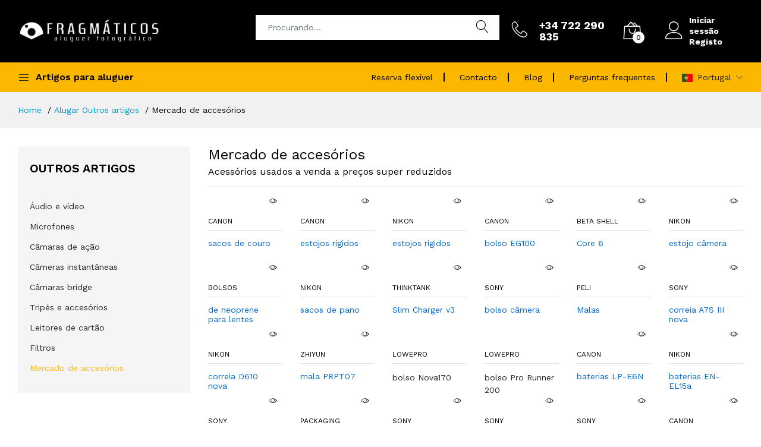

--- FILE ---
content_type: text/html; charset=UTF-8
request_url: https://fragmaticos.es/pt/alquilar/outros-artigos/mercado-de-accesorios.html
body_size: 16173
content:
<!DOCTYPE html>
<html lang="pt">
    <head>
        <meta charset="utf-8">
        <meta http-equiv="X-UA-Compatible" content="IE=edge">
        <meta name="viewport" content="width=device-width, initial-scale=1.0">
        <meta name="format-detection" content="telephone=no">
        <meta name="apple-mobile-web-app-capable" content="yes">
        <meta name="copyright" content="Fragmáticos 2012-2026">
        <meta name="author" content="Fragmáticos">
        <meta name="email" content="info@fragmaticos.es">
        <meta name="Distribution" content="Local">
        <meta name="Robots" content="INDEX,FOLLOW">
        <meta name="Revisit-after" content="7 Days">
        <meta name="keywords" content="alquiler camaras y objetivos de fotografia, foto alquiler, alquiler camara de fotos, alquiler canon r6, alquiler canon rf, alquiler a7 iv, alquiler a7s iii, alquiler a7r iv, alquiler audiovisual, alquiler nikon z, alquiler equipo fotografico, alquiler fujifilm, alquilar camara fotos españa, alquiler camara madrid foto, alquiler opticas madrid, alquiler opticas valencia, alquiler opticas barcelona, alquiler camara barcelona foto, alquiler camara valencia foto, alquiler camara foto sevilla, alquiler camara foto bilbao, alquiler camara foto zaragoza, alquiler camara foto lugo, alquiler camara foto leon, alquiler camara foto zamora, alquiler camara foto orense, alquiler camara foto santander, alquiler camara foto coruña, alquilar camara foto asturias, aluguer fotografico portugal, aluguer camera sony a7iv a7s iii, alugar camera objectiva lente, aluguer canon rf, aluguer nikon z, aluguer fujifilm, alquiler camaras instantaneas instax">
        <meta name="description" content="Aluguer audiovisual de câmeras, objectivas e accesórios Mercado de accesórios Acessórios usados a venda a preços super reduzidos Outros artigos">
        <meta name="title" content= "Alugar Outros artigos Mercado de accesórios">
        <title>Alugar Outros artigos Mercado de accesórios</title>

        
        <link href="https://fonts.googleapis.com/css?family=Work+Sans:300,400,500,600,700&amp;amp;subset=latin-ext" rel="stylesheet">
                    <link rel="stylesheet" href="/assets/css/pack.min.css?v=1.0.10">
        
        <!-- Fav and touch icons -->
        <link rel="apple-touch-icon-precomposed" sizes="144x144" href="https://fragmaticos.es/images/apple-touch/144.png">
        <link rel="apple-touch-icon-precomposed" sizes="114x114" href="https://fragmaticos.es/images/apple-touch/114.png">
        <link rel="apple-touch-icon-precomposed" sizes="72x72" href="https://fragmaticos.es/images/apple-touch/72.png">
        <link rel="apple-touch-icon-precomposed" href="https://fragmaticos.es/images/apple-touch/57b.png">
        <link rel="shortcut icon" href="https://fragmaticos.es/images/apple-touch/57b.png">
    </head>
    <body class="alquilar ">
        <header class="header header--1" data-sticky="true">
    <div class="header__top">
        <div class="ps-container">
            <div class="header__left">
                <div class="menu--product-categories">
                    <div class="menu__toggle"><i class="icon-menu"></i><span> Artigos para aluguer</span></div>
                    <div class="menu__content">
                        <ul class="menu--dropdown">
                                                                <li class="current-menu-item menu-item-has-children has-mega-menu">
                                        <a href="https://fragmaticos.es/pt/alquilar/mount-canon.html"> Mount Canon</a>
                                        <div class="mega-menu">
                                            <div class="mega-menu__column">
                                                <ul class="mega-menu__list">
                                                                                                                <li class="current-menu-item "><a href="https://fragmaticos.es/pt/alquilar/mount-canon/c-meras-mirrorless.html">Câmeras mirrorless</a></li>
                                                                                                                        <li class="current-menu-item "><a href="https://fragmaticos.es/pt/alquilar/mount-canon/objectivas-rf.html">Objectivas RF</a></li>
                                                                                                                        <li class="current-menu-item "><a href="https://fragmaticos.es/pt/alquilar/mount-canon/c-meras-dslr.html">Câmeras DSLR</a></li>
                                                                                                                        <li class="current-menu-item "><a href="https://fragmaticos.es/pt/alquilar/mount-canon/objectivas-ef-e-ef-s.html">Objectivas EF e EF-S</a></li>
                                                                                                                        <li class="current-menu-item "><a href="https://fragmaticos.es/pt/alquilar/mount-canon/objectivas-angulares.html">Objectivas angulares</a></li>
                                                                                                                        <li class="current-menu-item "><a href="https://fragmaticos.es/pt/alquilar/mount-canon/objectivas-medias.html">Objectivas medias</a></li>
                                                                                                                        <li class="current-menu-item "><a href="https://fragmaticos.es/pt/alquilar/mount-canon/tele-objectivas.html">Tele-objectivas</a></li>
                                                                                                                        <li class="current-menu-item "><a href="https://fragmaticos.es/pt/alquilar/mount-canon/objectivas-macro.html">Objectivas macro</a></li>
                                                                                                                        <li class="current-menu-item "><a href="https://fragmaticos.es/pt/alquilar/mount-canon/objectivas-descentraveis.html">Objectivas descentráveis</a></li>
                                                                                                                        <li class="current-menu-item "><a href="https://fragmaticos.es/pt/alquilar/mount-canon/multiplicadores.html">Multiplicadores</a></li>
                                                                                                                        <li class="current-menu-item "><a href="https://fragmaticos.es/pt/alquilar/mount-canon/grips.html">Grips</a></li>
                                                                                                                        <li class="current-menu-item "><a href="https://fragmaticos.es/pt/alquilar/mount-canon/flashes.html">Flashes</a></li>
                                                                                                                        <li class="current-menu-item "><a href="https://fragmaticos.es/pt/alquilar/mount-canon/adaptadores.html">Adaptadores</a></li>
                                                                                                                        <li class="current-menu-item "><a href="https://fragmaticos.es/pt/alquilar/mount-canon/outros-acessorios.html">Outros acessórios</a></li>
                                                                                                            </ul>
                                            </div>
                                        </div>
                                    </li>
                                                                        <li class="current-menu-item menu-item-has-children has-mega-menu">
                                        <a href="https://fragmaticos.es/pt/alquilar/mount-sony.html"> Mount Sony</a>
                                        <div class="mega-menu">
                                            <div class="mega-menu__column">
                                                <ul class="mega-menu__list">
                                                                                                                <li class="current-menu-item "><a href="https://fragmaticos.es/pt/alquilar/mount-sony/c-meras-mirrorless.html">Câmeras mirrorless</a></li>
                                                                                                                        <li class="current-menu-item "><a href="https://fragmaticos.es/pt/alquilar/mount-sony/objectivas-g-g-master.html">Objectivas G/G Master</a></li>
                                                                                                                        <li class="current-menu-item "><a href="https://fragmaticos.es/pt/alquilar/mount-sony/objectivas-angulares.html">Objectivas angulares</a></li>
                                                                                                                        <li class="current-menu-item "><a href="https://fragmaticos.es/pt/alquilar/mount-sony/objectivas-medias.html">Objectivas medias</a></li>
                                                                                                                        <li class="current-menu-item "><a href="https://fragmaticos.es/pt/alquilar/mount-sony/tele-objectivas.html">Tele-objectivas</a></li>
                                                                                                                        <li class="current-menu-item "><a href="https://fragmaticos.es/pt/alquilar/mount-sony/objectivas-macro.html">Objectivas macro</a></li>
                                                                                                                        <li class="current-menu-item "><a href="https://fragmaticos.es/pt/alquilar/mount-sony/multiplicadores.html">Multiplicadores</a></li>
                                                                                                                        <li class="current-menu-item "><a href="https://fragmaticos.es/pt/alquilar/mount-sony/grips.html">Grips</a></li>
                                                                                                                        <li class="current-menu-item "><a href="https://fragmaticos.es/pt/alquilar/mount-sony/objectivas-fe-focal-fixa.html">Objectivas FE focal fixa</a></li>
                                                                                                                        <li class="current-menu-item "><a href="https://fragmaticos.es/pt/alquilar/mount-sony/objectivas-fe-zoom.html">Objectivas FE zoom</a></li>
                                                                                                                        <li class="current-menu-item "><a href="https://fragmaticos.es/pt/alquilar/mount-sony/objectivas-e-aps-c.html">Objectivas E (APS-C)</a></li>
                                                                                                                        <li class="current-menu-item "><a href="https://fragmaticos.es/pt/alquilar/mount-sony/flashes.html">Flashes</a></li>
                                                                                                                        <li class="current-menu-item "><a href="https://fragmaticos.es/pt/alquilar/mount-sony/adaptadores.html">Adaptadores</a></li>
                                                                                                                        <li class="current-menu-item "><a href="https://fragmaticos.es/pt/alquilar/mount-sony/outros-acessorios.html">Outros acessórios</a></li>
                                                                                                            </ul>
                                            </div>
                                        </div>
                                    </li>
                                                                        <li class="current-menu-item menu-item-has-children has-mega-menu">
                                        <a href="https://fragmaticos.es/pt/alquilar/mount-nikon.html"> Mount Nikon</a>
                                        <div class="mega-menu">
                                            <div class="mega-menu__column">
                                                <ul class="mega-menu__list">
                                                                                                                <li class="current-menu-item "><a href="https://fragmaticos.es/pt/alquilar/mount-nikon/c-meras-mirrorless.html">Câmeras mirrorless</a></li>
                                                                                                                        <li class="current-menu-item "><a href="https://fragmaticos.es/pt/alquilar/mount-nikon/objectivas-z.html">Objectivas Z</a></li>
                                                                                                                        <li class="current-menu-item "><a href="https://fragmaticos.es/pt/alquilar/mount-nikon/c-meras-compactas.html">Câmeras compactas</a></li>
                                                                                                                        <li class="current-menu-item "><a href="https://fragmaticos.es/pt/alquilar/mount-nikon/objectivas-f.html">Objectivas F</a></li>
                                                                                                                        <li class="current-menu-item "><a href="https://fragmaticos.es/pt/alquilar/mount-nikon/objectivas-angulares.html">Objectivas angulares</a></li>
                                                                                                                        <li class="current-menu-item "><a href="https://fragmaticos.es/pt/alquilar/mount-nikon/objectivas-medias.html">Objectivas medias</a></li>
                                                                                                                        <li class="current-menu-item "><a href="https://fragmaticos.es/pt/alquilar/mount-nikon/tele-objectivas.html">Tele-objectivas</a></li>
                                                                                                                        <li class="current-menu-item "><a href="https://fragmaticos.es/pt/alquilar/mount-nikon/objectivas-macro.html">Objectivas macro</a></li>
                                                                                                                        <li class="current-menu-item "><a href="https://fragmaticos.es/pt/alquilar/mount-nikon/multiplicadores.html">Multiplicadores</a></li>
                                                                                                                        <li class="current-menu-item "><a href="https://fragmaticos.es/pt/alquilar/mount-nikon/grips.html">Grips</a></li>
                                                                                                                        <li class="current-menu-item "><a href="https://fragmaticos.es/pt/alquilar/mount-nikon/flashes.html">Flashes</a></li>
                                                                                                                        <li class="current-menu-item "><a href="https://fragmaticos.es/pt/alquilar/mount-nikon/adaptadores.html">Adaptadores</a></li>
                                                                                                                        <li class="current-menu-item "><a href="https://fragmaticos.es/pt/alquilar/mount-nikon/outros-acessorios.html">Outros acessórios</a></li>
                                                                                                            </ul>
                                            </div>
                                        </div>
                                    </li>
                                                                        <li class="current-menu-item menu-item-has-children has-mega-menu">
                                        <a href="https://fragmaticos.es/pt/alquilar/mount-fujifilm.html"> Mount Fujifilm</a>
                                        <div class="mega-menu">
                                            <div class="mega-menu__column">
                                                <ul class="mega-menu__list">
                                                                                                                <li class="current-menu-item "><a href="https://fragmaticos.es/pt/alquilar/mount-fujifilm/c-meras-mirrorless.html">Câmeras mirrorless</a></li>
                                                                                                                        <li class="current-menu-item "><a href="https://fragmaticos.es/pt/alquilar/mount-fujifilm/objectivas-angulares.html">Objectivas angulares</a></li>
                                                                                                                        <li class="current-menu-item "><a href="https://fragmaticos.es/pt/alquilar/mount-fujifilm/objectivas-medias.html">Objectivas medias</a></li>
                                                                                                                        <li class="current-menu-item "><a href="https://fragmaticos.es/pt/alquilar/mount-fujifilm/tele-objectivas.html">Tele-objectivas</a></li>
                                                                                                                        <li class="current-menu-item "><a href="https://fragmaticos.es/pt/alquilar/mount-fujifilm/objectivas-macro.html">Objectivas macro</a></li>
                                                                                                                        <li class="current-menu-item "><a href="https://fragmaticos.es/pt/alquilar/mount-fujifilm/multiplicadores.html">Multiplicadores</a></li>
                                                                                                                        <li class="current-menu-item "><a href="https://fragmaticos.es/pt/alquilar/mount-fujifilm/objectivas-focal-fixa.html">Objectivas focal fixa</a></li>
                                                                                                                        <li class="current-menu-item "><a href="https://fragmaticos.es/pt/alquilar/mount-fujifilm/objectivas-zoom.html">Objectivas zoom</a></li>
                                                                                                                        <li class="current-menu-item "><a href="https://fragmaticos.es/pt/alquilar/mount-fujifilm/flashes.html">Flashes</a></li>
                                                                                                                        <li class="current-menu-item "><a href="https://fragmaticos.es/pt/alquilar/mount-fujifilm/adaptadores.html">Adaptadores</a></li>
                                                                                                                        <li class="current-menu-item "><a href="https://fragmaticos.es/pt/alquilar/mount-fujifilm/outros-acessorios.html">Outros acessórios</a></li>
                                                                                                            </ul>
                                            </div>
                                        </div>
                                    </li>
                                                                        <li class="current-menu-item menu-item-has-children has-mega-menu">
                                        <a href="https://fragmaticos.es/pt/alquilar/outros-artigos.html"> Outros artigos</a>
                                        <div class="mega-menu">
                                            <div class="mega-menu__column">
                                                <ul class="mega-menu__list">
                                                                                                                <li class="current-menu-item "><a href="https://fragmaticos.es/pt/alquilar/outros-artigos/audio-e-video.html">Áudio e vídeo</a></li>
                                                                                                                        <li class="current-menu-item "><a href="https://fragmaticos.es/pt/alquilar/outros-artigos/microfones.html">Microfones</a></li>
                                                                                                                        <li class="current-menu-item "><a href="https://fragmaticos.es/pt/alquilar/outros-artigos/c-meras-instant-neas.html">Câmeras instantâneas</a></li>
                                                                                                                        <li class="current-menu-item "><a href="https://fragmaticos.es/pt/alquilar/outros-artigos/c-maras-de-ac-o.html">Câmaras de ação</a></li>
                                                                                                                        <li class="current-menu-item "><a href="https://fragmaticos.es/pt/alquilar/outros-artigos/c-maras-bridge.html">Câmaras bridge</a></li>
                                                                                                                        <li class="current-menu-item "><a href="https://fragmaticos.es/pt/alquilar/outros-artigos/tripes-e-accesorios.html">Tripés e accesórios</a></li>
                                                                                                                        <li class="current-menu-item "><a href="https://fragmaticos.es/pt/alquilar/outros-artigos/leitores-de-cart-o.html">Leitores de cartão</a></li>
                                                                                                                        <li class="current-menu-item "><a href="https://fragmaticos.es/pt/alquilar/outros-artigos/filtros.html">Filtros</a></li>
                                                                                                                        <li class="current-menu-item "><a href="https://fragmaticos.es/pt/alquilar/outros-artigos/mercado-de-accesorios.html">Mercado de accesórios</a></li>
                                                                                                            </ul>
                                            </div>
                                        </div>
                                    </li>
                                                            </ul>
                    </div>
                </div>
                <a class="ps-logo" href="https://fragmaticos.es/pt/"><img src="/images/Logo_2021_negativo_transparente_PT.png" alt="Logo Fragmaticos" width="240" height="42"></a>
            </div>
            <div class="header__center">
                <form class="ps-form--quick-search">
                    <input class="form-control" type="text" placeholder="Procurando..." autocomplete="off">
                    <i class="icon-magnifier"></i>
                    <div class="ps-panel--search-result">
                        <div class="ps-panel__content"></div>
                    </div>
                </form>
            </div>
            <div class="header__right">
                <div class="header__actions">
                    <a class="header__extra-phone" href="tel: +34722290835">
                        <div class="ps-block--header-hotline">
                            <div class="ps-block__left"><i class="icon-telephone"></i></div>
                            <div class="ps-block__right">
                                <p><strong>+34 722 290 835</strong></p>
                            </div>
                        </div>
                    </a>
                    <div class="ps-cart--mini">
                        <button class="header__extra btn"><i class="icon-bag2"></i><span><i id="number-cart-items">0</i></span></button>
                                            </div>
                    <div class="ps-block--user-header">
                        <div class="ps-block__left"><i class="icon-user"></i></div>
                        <div class="ps-block__right">
                                                                <a href="https://fragmaticos.es/pt/login.html" class="login">Iniciar sessão</a>
                                    <a href="https://fragmaticos.es/pt/registro.html">Registo</a>
                                                            </div>
                    </div>
                </div>
            </div>
        </div>
    </div>
    <nav class="navigation">
        <div class="ps-container">
            <div class="navigation__left">
                <div class="menu--product-categories">
                    <div class="menu__toggle"><i class="icon-menu"></i><span> Artigos para aluguer</span></div>
                    <div class="menu__content">
                        <ul class="menu--dropdown">
                                                                <li class="current-menu-item menu-item-has-children has-mega-menu">
                                        <a href="https://fragmaticos.es/pt/alquilar/mount-canon.html"> Mount Canon</a>
                                        <div class="mega-menu">
                                            <div class="mega-menu__column">
                                                <ul class="mega-menu__list">
                                                                                                                <li class="current-menu-item "><a href="https://fragmaticos.es/pt/alquilar/mount-canon/c-meras-mirrorless.html">Câmeras mirrorless</a></li>
                                                                                                                        <li class="current-menu-item "><a href="https://fragmaticos.es/pt/alquilar/mount-canon/objectivas-rf.html">Objectivas RF</a></li>
                                                                                                                        <li class="current-menu-item "><a href="https://fragmaticos.es/pt/alquilar/mount-canon/c-meras-dslr.html">Câmeras DSLR</a></li>
                                                                                                                        <li class="current-menu-item "><a href="https://fragmaticos.es/pt/alquilar/mount-canon/objectivas-ef-e-ef-s.html">Objectivas EF e EF-S</a></li>
                                                                                                                        <li class="current-menu-item "><a href="https://fragmaticos.es/pt/alquilar/mount-canon/objectivas-angulares.html">Objectivas angulares</a></li>
                                                                                                                        <li class="current-menu-item "><a href="https://fragmaticos.es/pt/alquilar/mount-canon/objectivas-medias.html">Objectivas medias</a></li>
                                                                                                                        <li class="current-menu-item "><a href="https://fragmaticos.es/pt/alquilar/mount-canon/tele-objectivas.html">Tele-objectivas</a></li>
                                                                                                                        <li class="current-menu-item "><a href="https://fragmaticos.es/pt/alquilar/mount-canon/objectivas-macro.html">Objectivas macro</a></li>
                                                                                                                        <li class="current-menu-item "><a href="https://fragmaticos.es/pt/alquilar/mount-canon/objectivas-descentraveis.html">Objectivas descentráveis</a></li>
                                                                                                                        <li class="current-menu-item "><a href="https://fragmaticos.es/pt/alquilar/mount-canon/multiplicadores.html">Multiplicadores</a></li>
                                                                                                                        <li class="current-menu-item "><a href="https://fragmaticos.es/pt/alquilar/mount-canon/grips.html">Grips</a></li>
                                                                                                                        <li class="current-menu-item "><a href="https://fragmaticos.es/pt/alquilar/mount-canon/flashes.html">Flashes</a></li>
                                                                                                                        <li class="current-menu-item "><a href="https://fragmaticos.es/pt/alquilar/mount-canon/adaptadores.html">Adaptadores</a></li>
                                                                                                                        <li class="current-menu-item "><a href="https://fragmaticos.es/pt/alquilar/mount-canon/outros-acessorios.html">Outros acessórios</a></li>
                                                                                                            </ul>
                                            </div>
                                        </div>
                                    </li>
                                                                        <li class="current-menu-item menu-item-has-children has-mega-menu">
                                        <a href="https://fragmaticos.es/pt/alquilar/mount-sony.html"> Mount Sony</a>
                                        <div class="mega-menu">
                                            <div class="mega-menu__column">
                                                <ul class="mega-menu__list">
                                                                                                                <li class="current-menu-item "><a href="https://fragmaticos.es/pt/alquilar/mount-sony/c-meras-mirrorless.html">Câmeras mirrorless</a></li>
                                                                                                                        <li class="current-menu-item "><a href="https://fragmaticos.es/pt/alquilar/mount-sony/objectivas-g-g-master.html">Objectivas G/G Master</a></li>
                                                                                                                        <li class="current-menu-item "><a href="https://fragmaticos.es/pt/alquilar/mount-sony/objectivas-angulares.html">Objectivas angulares</a></li>
                                                                                                                        <li class="current-menu-item "><a href="https://fragmaticos.es/pt/alquilar/mount-sony/objectivas-medias.html">Objectivas medias</a></li>
                                                                                                                        <li class="current-menu-item "><a href="https://fragmaticos.es/pt/alquilar/mount-sony/tele-objectivas.html">Tele-objectivas</a></li>
                                                                                                                        <li class="current-menu-item "><a href="https://fragmaticos.es/pt/alquilar/mount-sony/objectivas-macro.html">Objectivas macro</a></li>
                                                                                                                        <li class="current-menu-item "><a href="https://fragmaticos.es/pt/alquilar/mount-sony/multiplicadores.html">Multiplicadores</a></li>
                                                                                                                        <li class="current-menu-item "><a href="https://fragmaticos.es/pt/alquilar/mount-sony/grips.html">Grips</a></li>
                                                                                                                        <li class="current-menu-item "><a href="https://fragmaticos.es/pt/alquilar/mount-sony/objectivas-fe-focal-fixa.html">Objectivas FE focal fixa</a></li>
                                                                                                                        <li class="current-menu-item "><a href="https://fragmaticos.es/pt/alquilar/mount-sony/objectivas-fe-zoom.html">Objectivas FE zoom</a></li>
                                                                                                                        <li class="current-menu-item "><a href="https://fragmaticos.es/pt/alquilar/mount-sony/objectivas-e-aps-c.html">Objectivas E (APS-C)</a></li>
                                                                                                                        <li class="current-menu-item "><a href="https://fragmaticos.es/pt/alquilar/mount-sony/flashes.html">Flashes</a></li>
                                                                                                                        <li class="current-menu-item "><a href="https://fragmaticos.es/pt/alquilar/mount-sony/adaptadores.html">Adaptadores</a></li>
                                                                                                                        <li class="current-menu-item "><a href="https://fragmaticos.es/pt/alquilar/mount-sony/outros-acessorios.html">Outros acessórios</a></li>
                                                                                                            </ul>
                                            </div>
                                        </div>
                                    </li>
                                                                        <li class="current-menu-item menu-item-has-children has-mega-menu">
                                        <a href="https://fragmaticos.es/pt/alquilar/mount-nikon.html"> Mount Nikon</a>
                                        <div class="mega-menu">
                                            <div class="mega-menu__column">
                                                <ul class="mega-menu__list">
                                                                                                                <li class="current-menu-item "><a href="https://fragmaticos.es/pt/alquilar/mount-nikon/c-meras-mirrorless.html">Câmeras mirrorless</a></li>
                                                                                                                        <li class="current-menu-item "><a href="https://fragmaticos.es/pt/alquilar/mount-nikon/objectivas-z.html">Objectivas Z</a></li>
                                                                                                                        <li class="current-menu-item "><a href="https://fragmaticos.es/pt/alquilar/mount-nikon/c-meras-compactas.html">Câmeras compactas</a></li>
                                                                                                                        <li class="current-menu-item "><a href="https://fragmaticos.es/pt/alquilar/mount-nikon/objectivas-f.html">Objectivas F</a></li>
                                                                                                                        <li class="current-menu-item "><a href="https://fragmaticos.es/pt/alquilar/mount-nikon/objectivas-angulares.html">Objectivas angulares</a></li>
                                                                                                                        <li class="current-menu-item "><a href="https://fragmaticos.es/pt/alquilar/mount-nikon/objectivas-medias.html">Objectivas medias</a></li>
                                                                                                                        <li class="current-menu-item "><a href="https://fragmaticos.es/pt/alquilar/mount-nikon/tele-objectivas.html">Tele-objectivas</a></li>
                                                                                                                        <li class="current-menu-item "><a href="https://fragmaticos.es/pt/alquilar/mount-nikon/objectivas-macro.html">Objectivas macro</a></li>
                                                                                                                        <li class="current-menu-item "><a href="https://fragmaticos.es/pt/alquilar/mount-nikon/multiplicadores.html">Multiplicadores</a></li>
                                                                                                                        <li class="current-menu-item "><a href="https://fragmaticos.es/pt/alquilar/mount-nikon/grips.html">Grips</a></li>
                                                                                                                        <li class="current-menu-item "><a href="https://fragmaticos.es/pt/alquilar/mount-nikon/flashes.html">Flashes</a></li>
                                                                                                                        <li class="current-menu-item "><a href="https://fragmaticos.es/pt/alquilar/mount-nikon/adaptadores.html">Adaptadores</a></li>
                                                                                                                        <li class="current-menu-item "><a href="https://fragmaticos.es/pt/alquilar/mount-nikon/outros-acessorios.html">Outros acessórios</a></li>
                                                                                                            </ul>
                                            </div>
                                        </div>
                                    </li>
                                                                        <li class="current-menu-item menu-item-has-children has-mega-menu">
                                        <a href="https://fragmaticos.es/pt/alquilar/mount-fujifilm.html"> Mount Fujifilm</a>
                                        <div class="mega-menu">
                                            <div class="mega-menu__column">
                                                <ul class="mega-menu__list">
                                                                                                                <li class="current-menu-item "><a href="https://fragmaticos.es/pt/alquilar/mount-fujifilm/c-meras-mirrorless.html">Câmeras mirrorless</a></li>
                                                                                                                        <li class="current-menu-item "><a href="https://fragmaticos.es/pt/alquilar/mount-fujifilm/objectivas-angulares.html">Objectivas angulares</a></li>
                                                                                                                        <li class="current-menu-item "><a href="https://fragmaticos.es/pt/alquilar/mount-fujifilm/objectivas-medias.html">Objectivas medias</a></li>
                                                                                                                        <li class="current-menu-item "><a href="https://fragmaticos.es/pt/alquilar/mount-fujifilm/tele-objectivas.html">Tele-objectivas</a></li>
                                                                                                                        <li class="current-menu-item "><a href="https://fragmaticos.es/pt/alquilar/mount-fujifilm/objectivas-macro.html">Objectivas macro</a></li>
                                                                                                                        <li class="current-menu-item "><a href="https://fragmaticos.es/pt/alquilar/mount-fujifilm/multiplicadores.html">Multiplicadores</a></li>
                                                                                                                        <li class="current-menu-item "><a href="https://fragmaticos.es/pt/alquilar/mount-fujifilm/objectivas-focal-fixa.html">Objectivas focal fixa</a></li>
                                                                                                                        <li class="current-menu-item "><a href="https://fragmaticos.es/pt/alquilar/mount-fujifilm/objectivas-zoom.html">Objectivas zoom</a></li>
                                                                                                                        <li class="current-menu-item "><a href="https://fragmaticos.es/pt/alquilar/mount-fujifilm/flashes.html">Flashes</a></li>
                                                                                                                        <li class="current-menu-item "><a href="https://fragmaticos.es/pt/alquilar/mount-fujifilm/adaptadores.html">Adaptadores</a></li>
                                                                                                                        <li class="current-menu-item "><a href="https://fragmaticos.es/pt/alquilar/mount-fujifilm/outros-acessorios.html">Outros acessórios</a></li>
                                                                                                            </ul>
                                            </div>
                                        </div>
                                    </li>
                                                                        <li class="current-menu-item menu-item-has-children has-mega-menu">
                                        <a href="https://fragmaticos.es/pt/alquilar/outros-artigos.html"> Outros artigos</a>
                                        <div class="mega-menu">
                                            <div class="mega-menu__column">
                                                <ul class="mega-menu__list">
                                                                                                                <li class="current-menu-item "><a href="https://fragmaticos.es/pt/alquilar/outros-artigos/audio-e-video.html">Áudio e vídeo</a></li>
                                                                                                                        <li class="current-menu-item "><a href="https://fragmaticos.es/pt/alquilar/outros-artigos/microfones.html">Microfones</a></li>
                                                                                                                        <li class="current-menu-item "><a href="https://fragmaticos.es/pt/alquilar/outros-artigos/c-meras-instant-neas.html">Câmeras instantâneas</a></li>
                                                                                                                        <li class="current-menu-item "><a href="https://fragmaticos.es/pt/alquilar/outros-artigos/c-maras-de-ac-o.html">Câmaras de ação</a></li>
                                                                                                                        <li class="current-menu-item "><a href="https://fragmaticos.es/pt/alquilar/outros-artigos/c-maras-bridge.html">Câmaras bridge</a></li>
                                                                                                                        <li class="current-menu-item "><a href="https://fragmaticos.es/pt/alquilar/outros-artigos/tripes-e-accesorios.html">Tripés e accesórios</a></li>
                                                                                                                        <li class="current-menu-item "><a href="https://fragmaticos.es/pt/alquilar/outros-artigos/leitores-de-cart-o.html">Leitores de cartão</a></li>
                                                                                                                        <li class="current-menu-item "><a href="https://fragmaticos.es/pt/alquilar/outros-artigos/filtros.html">Filtros</a></li>
                                                                                                                        <li class="current-menu-item "><a href="https://fragmaticos.es/pt/alquilar/outros-artigos/mercado-de-accesorios.html">Mercado de accesórios</a></li>
                                                                                                            </ul>
                                            </div>
                                        </div>
                                    </li>
                                                            </ul>
                    </div>
                </div>
            </div>
            <div class="navigation__right">
                
<ul class="navigation__extra">
            <li><a href="#reserva-flexible" data-toggle="modal">Reserva flexível</a></li>
        <li><a href="https://fragmaticos.es/pt/contactar.html">Contacto</a></li>
    <li><a href="https://fragmaticos.es/pt/blog/">Blog</a></li>
    <li><a href="https://fragmaticos.es/pt/faq.html">Perguntas frequentes</a></li>
    <li class="">
                    <div class="ps-dropdown language">
                <span><img src="/images/flags/4x3/pt.jpg" class="img-flag" width="18" height="14" alt="">Portugal</span>
                <ul class="ps-dropdown-menu">
                                    <li><a href="https://fragmaticos.es/"><img src="/images/flags/4x3/es.jpg" class="img-flag" width="18" height="14" alt="">España</a></li>
                                </ul>
            </div>
            </li>
</ul>            </div>
        </div>
    </nav>
</header>
<header class="header header--mobile" data-sticky="true">
    <div class="navigation--mobile">
        <div class="navigation__left">
            <a class="ps-logo" href="https://fragmaticos.es/pt/"><img src="/images/Logo_2021_negativo_transparente_PT.png" alt="Logo Fragmaticos" width="156" height="27"></a>
        </div>
        <div class="navigation__right">
            <div class="header__actions">
                <a class="header__extra-phone" href="tel: +34722290835">
                    <div class="ps-block--header-hotline">
                        <div class="ps-block__left"><i class="icon-telephone"></i></div>
                    </div>
                </a>
                <div class="ps-cart--mini mr-0">
                                            <button class="header__extra btn"><i class="icon-bag2"></i><span><i id="number-cart-items">0</i></span></button>
                                    </div>
            </div>
        </div>
    </div>
    <div class="ps-search--mobile">
        <form class="ps-form--quick-search">
            <input class="form-control" type="text" placeholder="Procurando..." autocomplete="off">
            <i class="icon-magnifier"></i>
            <div class="ps-panel--search-result">
                <div class="ps-panel__content"></div>
            </div>
        </form>
    </div>
</header>
<div class="ps-panel--sidebar" id="navigation-mobile">
    <div class="ps-panel__header">
        <h3>Alugar</h3>
        <span class="panel-close"><i class="icon-cross2"></i></span>
    </div>
    <div class="ps-panel__content">
        <ul class="menu--mobile">
                                <li class="current-menu-item menu-item-has-children has-mega-menu">
                        <a href="https://fragmaticos.es/pt/alquilar/mount-canon.html"> Mount Canon</a><span class="sub-toggle"></span>
                        <div class="mega-menu">
                            <div class="mega-menu__column">
                                <ul class="mega-menu__list">
                                                                                <li class="current-menu-item "><a href="https://fragmaticos.es/pt/alquilar/mount-canon/c-meras-mirrorless.html">Câmeras mirrorless</a></li>
                                                                                        <li class="current-menu-item "><a href="https://fragmaticos.es/pt/alquilar/mount-canon/objectivas-rf.html">Objectivas RF</a></li>
                                                                                        <li class="current-menu-item "><a href="https://fragmaticos.es/pt/alquilar/mount-canon/c-meras-dslr.html">Câmeras DSLR</a></li>
                                                                                        <li class="current-menu-item "><a href="https://fragmaticos.es/pt/alquilar/mount-canon/objectivas-ef-e-ef-s.html">Objectivas EF e EF-S</a></li>
                                                                                        <li class="current-menu-item "><a href="https://fragmaticos.es/pt/alquilar/mount-canon/objectivas-angulares.html">Objectivas angulares</a></li>
                                                                                        <li class="current-menu-item "><a href="https://fragmaticos.es/pt/alquilar/mount-canon/objectivas-medias.html">Objectivas medias</a></li>
                                                                                        <li class="current-menu-item "><a href="https://fragmaticos.es/pt/alquilar/mount-canon/tele-objectivas.html">Tele-objectivas</a></li>
                                                                                        <li class="current-menu-item "><a href="https://fragmaticos.es/pt/alquilar/mount-canon/objectivas-macro.html">Objectivas macro</a></li>
                                                                                        <li class="current-menu-item "><a href="https://fragmaticos.es/pt/alquilar/mount-canon/objectivas-descentraveis.html">Objectivas descentráveis</a></li>
                                                                                        <li class="current-menu-item "><a href="https://fragmaticos.es/pt/alquilar/mount-canon/multiplicadores.html">Multiplicadores</a></li>
                                                                                        <li class="current-menu-item "><a href="https://fragmaticos.es/pt/alquilar/mount-canon/grips.html">Grips</a></li>
                                                                                        <li class="current-menu-item "><a href="https://fragmaticos.es/pt/alquilar/mount-canon/flashes.html">Flashes</a></li>
                                                                                        <li class="current-menu-item "><a href="https://fragmaticos.es/pt/alquilar/mount-canon/adaptadores.html">Adaptadores</a></li>
                                                                                        <li class="current-menu-item "><a href="https://fragmaticos.es/pt/alquilar/mount-canon/outros-acessorios.html">Outros acessórios</a></li>
                                                                            </ul>
                            </div>
                        </div>
                    </li>
                                        <li class="current-menu-item menu-item-has-children has-mega-menu">
                        <a href="https://fragmaticos.es/pt/alquilar/mount-sony.html"> Mount Sony</a><span class="sub-toggle"></span>
                        <div class="mega-menu">
                            <div class="mega-menu__column">
                                <ul class="mega-menu__list">
                                                                                <li class="current-menu-item "><a href="https://fragmaticos.es/pt/alquilar/mount-sony/c-meras-mirrorless.html">Câmeras mirrorless</a></li>
                                                                                        <li class="current-menu-item "><a href="https://fragmaticos.es/pt/alquilar/mount-sony/objectivas-g-g-master.html">Objectivas G/G Master</a></li>
                                                                                        <li class="current-menu-item "><a href="https://fragmaticos.es/pt/alquilar/mount-sony/objectivas-angulares.html">Objectivas angulares</a></li>
                                                                                        <li class="current-menu-item "><a href="https://fragmaticos.es/pt/alquilar/mount-sony/objectivas-medias.html">Objectivas medias</a></li>
                                                                                        <li class="current-menu-item "><a href="https://fragmaticos.es/pt/alquilar/mount-sony/tele-objectivas.html">Tele-objectivas</a></li>
                                                                                        <li class="current-menu-item "><a href="https://fragmaticos.es/pt/alquilar/mount-sony/objectivas-macro.html">Objectivas macro</a></li>
                                                                                        <li class="current-menu-item "><a href="https://fragmaticos.es/pt/alquilar/mount-sony/multiplicadores.html">Multiplicadores</a></li>
                                                                                        <li class="current-menu-item "><a href="https://fragmaticos.es/pt/alquilar/mount-sony/grips.html">Grips</a></li>
                                                                                        <li class="current-menu-item "><a href="https://fragmaticos.es/pt/alquilar/mount-sony/objectivas-fe-focal-fixa.html">Objectivas FE focal fixa</a></li>
                                                                                        <li class="current-menu-item "><a href="https://fragmaticos.es/pt/alquilar/mount-sony/objectivas-fe-zoom.html">Objectivas FE zoom</a></li>
                                                                                        <li class="current-menu-item "><a href="https://fragmaticos.es/pt/alquilar/mount-sony/objectivas-e-aps-c.html">Objectivas E (APS-C)</a></li>
                                                                                        <li class="current-menu-item "><a href="https://fragmaticos.es/pt/alquilar/mount-sony/flashes.html">Flashes</a></li>
                                                                                        <li class="current-menu-item "><a href="https://fragmaticos.es/pt/alquilar/mount-sony/adaptadores.html">Adaptadores</a></li>
                                                                                        <li class="current-menu-item "><a href="https://fragmaticos.es/pt/alquilar/mount-sony/outros-acessorios.html">Outros acessórios</a></li>
                                                                            </ul>
                            </div>
                        </div>
                    </li>
                                        <li class="current-menu-item menu-item-has-children has-mega-menu">
                        <a href="https://fragmaticos.es/pt/alquilar/mount-nikon.html"> Mount Nikon</a><span class="sub-toggle"></span>
                        <div class="mega-menu">
                            <div class="mega-menu__column">
                                <ul class="mega-menu__list">
                                                                                <li class="current-menu-item "><a href="https://fragmaticos.es/pt/alquilar/mount-nikon/c-meras-mirrorless.html">Câmeras mirrorless</a></li>
                                                                                        <li class="current-menu-item "><a href="https://fragmaticos.es/pt/alquilar/mount-nikon/objectivas-z.html">Objectivas Z</a></li>
                                                                                        <li class="current-menu-item "><a href="https://fragmaticos.es/pt/alquilar/mount-nikon/c-meras-compactas.html">Câmeras compactas</a></li>
                                                                                        <li class="current-menu-item "><a href="https://fragmaticos.es/pt/alquilar/mount-nikon/objectivas-f.html">Objectivas F</a></li>
                                                                                        <li class="current-menu-item "><a href="https://fragmaticos.es/pt/alquilar/mount-nikon/objectivas-angulares.html">Objectivas angulares</a></li>
                                                                                        <li class="current-menu-item "><a href="https://fragmaticos.es/pt/alquilar/mount-nikon/objectivas-medias.html">Objectivas medias</a></li>
                                                                                        <li class="current-menu-item "><a href="https://fragmaticos.es/pt/alquilar/mount-nikon/tele-objectivas.html">Tele-objectivas</a></li>
                                                                                        <li class="current-menu-item "><a href="https://fragmaticos.es/pt/alquilar/mount-nikon/objectivas-macro.html">Objectivas macro</a></li>
                                                                                        <li class="current-menu-item "><a href="https://fragmaticos.es/pt/alquilar/mount-nikon/multiplicadores.html">Multiplicadores</a></li>
                                                                                        <li class="current-menu-item "><a href="https://fragmaticos.es/pt/alquilar/mount-nikon/grips.html">Grips</a></li>
                                                                                        <li class="current-menu-item "><a href="https://fragmaticos.es/pt/alquilar/mount-nikon/flashes.html">Flashes</a></li>
                                                                                        <li class="current-menu-item "><a href="https://fragmaticos.es/pt/alquilar/mount-nikon/adaptadores.html">Adaptadores</a></li>
                                                                                        <li class="current-menu-item "><a href="https://fragmaticos.es/pt/alquilar/mount-nikon/outros-acessorios.html">Outros acessórios</a></li>
                                                                            </ul>
                            </div>
                        </div>
                    </li>
                                        <li class="current-menu-item menu-item-has-children has-mega-menu">
                        <a href="https://fragmaticos.es/pt/alquilar/mount-fujifilm.html"> Mount Fujifilm</a><span class="sub-toggle"></span>
                        <div class="mega-menu">
                            <div class="mega-menu__column">
                                <ul class="mega-menu__list">
                                                                                <li class="current-menu-item "><a href="https://fragmaticos.es/pt/alquilar/mount-fujifilm/c-meras-mirrorless.html">Câmeras mirrorless</a></li>
                                                                                        <li class="current-menu-item "><a href="https://fragmaticos.es/pt/alquilar/mount-fujifilm/objectivas-angulares.html">Objectivas angulares</a></li>
                                                                                        <li class="current-menu-item "><a href="https://fragmaticos.es/pt/alquilar/mount-fujifilm/objectivas-medias.html">Objectivas medias</a></li>
                                                                                        <li class="current-menu-item "><a href="https://fragmaticos.es/pt/alquilar/mount-fujifilm/tele-objectivas.html">Tele-objectivas</a></li>
                                                                                        <li class="current-menu-item "><a href="https://fragmaticos.es/pt/alquilar/mount-fujifilm/objectivas-macro.html">Objectivas macro</a></li>
                                                                                        <li class="current-menu-item "><a href="https://fragmaticos.es/pt/alquilar/mount-fujifilm/multiplicadores.html">Multiplicadores</a></li>
                                                                                        <li class="current-menu-item "><a href="https://fragmaticos.es/pt/alquilar/mount-fujifilm/objectivas-focal-fixa.html">Objectivas focal fixa</a></li>
                                                                                        <li class="current-menu-item "><a href="https://fragmaticos.es/pt/alquilar/mount-fujifilm/objectivas-zoom.html">Objectivas zoom</a></li>
                                                                                        <li class="current-menu-item "><a href="https://fragmaticos.es/pt/alquilar/mount-fujifilm/flashes.html">Flashes</a></li>
                                                                                        <li class="current-menu-item "><a href="https://fragmaticos.es/pt/alquilar/mount-fujifilm/adaptadores.html">Adaptadores</a></li>
                                                                                        <li class="current-menu-item "><a href="https://fragmaticos.es/pt/alquilar/mount-fujifilm/outros-acessorios.html">Outros acessórios</a></li>
                                                                            </ul>
                            </div>
                        </div>
                    </li>
                                        <li class="current-menu-item menu-item-has-children has-mega-menu">
                        <a href="https://fragmaticos.es/pt/alquilar/outros-artigos.html"> Outros artigos</a><span class="sub-toggle"></span>
                        <div class="mega-menu">
                            <div class="mega-menu__column">
                                <ul class="mega-menu__list">
                                                                                <li class="current-menu-item "><a href="https://fragmaticos.es/pt/alquilar/outros-artigos/audio-e-video.html">Áudio e vídeo</a></li>
                                                                                        <li class="current-menu-item "><a href="https://fragmaticos.es/pt/alquilar/outros-artigos/microfones.html">Microfones</a></li>
                                                                                        <li class="current-menu-item "><a href="https://fragmaticos.es/pt/alquilar/outros-artigos/c-meras-instant-neas.html">Câmeras instantâneas</a></li>
                                                                                        <li class="current-menu-item "><a href="https://fragmaticos.es/pt/alquilar/outros-artigos/c-maras-de-ac-o.html">Câmaras de ação</a></li>
                                                                                        <li class="current-menu-item "><a href="https://fragmaticos.es/pt/alquilar/outros-artigos/c-maras-bridge.html">Câmaras bridge</a></li>
                                                                                        <li class="current-menu-item "><a href="https://fragmaticos.es/pt/alquilar/outros-artigos/tripes-e-accesorios.html">Tripés e accesórios</a></li>
                                                                                        <li class="current-menu-item "><a href="https://fragmaticos.es/pt/alquilar/outros-artigos/leitores-de-cart-o.html">Leitores de cartão</a></li>
                                                                                        <li class="current-menu-item "><a href="https://fragmaticos.es/pt/alquilar/outros-artigos/filtros.html">Filtros</a></li>
                                                                                        <li class="current-menu-item "><a href="https://fragmaticos.es/pt/alquilar/outros-artigos/mercado-de-accesorios.html">Mercado de accesórios</a></li>
                                                                            </ul>
                            </div>
                        </div>
                    </li>
                            </ul>
    </div>
</div>
<div class="navigation--list">
    <div class="navigation__content">
        <a class="navigation__item ps-toggle--sidebar" href="#menu-mobile"><i class="icon-menu"></i><span> Menu</span></a>
        <a class="navigation__item ps-toggle--sidebar" href="#navigation-mobile"><i class="icon-list4"></i><span> Alugar</span></a>
                    <a class="navigation__item login" href="https://fragmaticos.es/pt/login.html"><i class="icon-user"></i><span> Iniciar</span></a>
            </div>
</div>
<div class="ps-panel--sidebar" id="menu-mobile">
    <div class="ps-panel__header">
        <h3>Menu</h3>
        <span class="panel-close"><i class="icon-cross2"></i></span>
    </div>
    <div class="ps-panel__content">
        
<ul class="menu--mobile">
            <li><a href="#reserva-flexible" data-toggle="modal">Reserva flexível</a></li>
        <li><a href="https://fragmaticos.es/pt/contactar.html">Contacto</a></li>
    <li><a href="https://fragmaticos.es/pt/blog/">Blog</a></li>
    <li><a href="https://fragmaticos.es/pt/faq.html">Perguntas frequentes</a></li>
    <li class="menu-item-has-children">
                    <span><img src="/images/flags/4x3/pt.jpg" class="img-flag" width="18" height="14" alt="">Portugal</span>
            <span class="sub-toggle"></span>
            <ul class="sub-menu">
                                <li><a href="https://fragmaticos.es/"><img src="/images/flags/4x3/es.jpg" class="img-flag" width="18" height="14" alt="">España</a></li>
                            </ul>
            </li>
</ul>    </div>
</div>
        <div class="ps-breadcrumb">
            <div class="ps-container">
                <ul class="breadcrumb">
                    <li><a href="https://fragmaticos.es/pt/">Home</a></li>
                                                    <li><a href="https://fragmaticos.es/pt/alquilar/outros-artigos.html">Alugar Outros artigos</a></li>
                                                                <li>Mercado de accesórios</li>
                                                </ul>
            </div>
        </div>
        
        <main role="main">
            
            <div class="ps-page--shop">
    <div class="ps-container">
        <div class="ps-layout--shop">
            <div class="ps-layout__left">
                <aside class="widget widget_shop">
                    <h1 class="widget-title">Outros artigos</h1>
                    <ul class="ps-list--categories">
                                                        <li class="current-menu-item"><a href="https://fragmaticos.es/pt/alquilar/outros-artigos/audio-e-video.html" class="">Áudio e vídeo</a></li>
                                                                <li class="current-menu-item"><a href="https://fragmaticos.es/pt/alquilar/outros-artigos/microfones.html" class="">Microfones</a></li>
                                                                <li class="current-menu-item"><a href="https://fragmaticos.es/pt/alquilar/outros-artigos/c-maras-de-ac-o.html" class="">Câmaras de ação</a></li>
                                                                <li class="current-menu-item"><a href="https://fragmaticos.es/pt/alquilar/outros-artigos/c-meras-instant-neas.html" class="">Câmeras instantâneas</a></li>
                                                                <li class="current-menu-item"><a href="https://fragmaticos.es/pt/alquilar/outros-artigos/c-maras-bridge.html" class="">Câmaras bridge</a></li>
                                                                <li class="current-menu-item"><a href="https://fragmaticos.es/pt/alquilar/outros-artigos/tripes-e-accesorios.html" class="">Tripés e accesórios</a></li>
                                                                <li class="current-menu-item"><a href="https://fragmaticos.es/pt/alquilar/outros-artigos/leitores-de-cart-o.html" class="">Leitores de cartão</a></li>
                                                                <li class="current-menu-item"><a href="https://fragmaticos.es/pt/alquilar/outros-artigos/filtros.html" class="">Filtros</a></li>
                                                                <li class="current-menu-item"><a href="https://fragmaticos.es/pt/alquilar/outros-artigos/mercado-de-accesorios.html" class="active">Mercado de accesórios</a></li>
                                                    </ul>
                </aside>
            </div>
            <div class="ps-layout__right">
                <div class="nav-mobile d-block d-sm-none">
                    <h4>Outros artigos</h4>
                    <select class="ps-list--categories form-control mb-20">
                                                        <option value="https://fragmaticos.es/pt/alquilar/outros-artigos/audio-e-video.html" >Áudio e vídeo</option>
                                                                <option value="https://fragmaticos.es/pt/alquilar/outros-artigos/microfones.html" >Microfones</option>
                                                                <option value="https://fragmaticos.es/pt/alquilar/outros-artigos/c-maras-de-ac-o.html" >Câmaras de ação</option>
                                                                <option value="https://fragmaticos.es/pt/alquilar/outros-artigos/c-meras-instant-neas.html" >Câmeras instantâneas</option>
                                                                <option value="https://fragmaticos.es/pt/alquilar/outros-artigos/c-maras-bridge.html" >Câmaras bridge</option>
                                                                <option value="https://fragmaticos.es/pt/alquilar/outros-artigos/tripes-e-accesorios.html" >Tripés e accesórios</option>
                                                                <option value="https://fragmaticos.es/pt/alquilar/outros-artigos/leitores-de-cart-o.html" >Leitores de cartão</option>
                                                                <option value="https://fragmaticos.es/pt/alquilar/outros-artigos/filtros.html" >Filtros</option>
                                                                <option value="https://fragmaticos.es/pt/alquilar/outros-artigos/mercado-de-accesorios.html" selected>Mercado de accesórios</option>
                                                    </select>
                </div>
                <div class="ps-block--shop-features">
                    <div class="ps-block__header">
                        <h3>Mercado de accesórios <span>Acessórios usados a venda a preços super reduzidos</span></h3>
                    </div>
                    <div class="ps-block__content">
                        <div class="row">
                                                                    
<div class="col-md-6 col-sm-12 col-lg-4 col-xl-2">
    <div class="ps-product ps-product--inner">
        <div class="ps-product__thumbnail">
                                <a href="https://fragmaticos.es/pt/blog/2022/10/06/mercado-de-accesorios-de-fotografia/">
                        <img src="https://fragmaticos.es/imagen.html?filename=upload/articulo/foto/lp1222-i1-min.jpg&w=300" width="300" height="300" alt="">
                    </a>
                    <a href="#" class="product-quickview" data-placement="top" title="Olhada rápida" data-toggle="modal" data-target="#product-quickview" data-articulo='{"modelo":"sacos de couro","fabricante":"Canon","fotos":["https:\/\/fragmaticos.es\/imagen.html?filename=upload\/articulo\/foto\/lp1222-i1-min.jpg&w=400"],"especificaciones":[{"nombre":" ","valor":"Modelos LP1218 a LP1222, com tamanhos diferentes dependendo da objectiva"}],"url":"https:\/\/fragmaticos.es\/pt\/blog\/2022\/10\/06\/mercado-de-accesorios-de-fotografia\/","categorias":[{"nombre":"Outros artigos","url":"https:\/\/fragmaticos.es\/pt\/alquilar\/outros-artigos.html"},{"nombre":"Mercado de acces\u00f3rios","url":"https:\/\/fragmaticos.es\/pt\/alquilar\/outros-artigos\/mercado-de-accesorios.html"}]}'><i class="icon-eye"></i></a>
                                                </div>
        <div class="ps-product__container">
            <span class="ps-product__vendor">Canon</span>
            <div class="ps-product__content">
                                        <a class="ps-product__title" href="https://fragmaticos.es/pt/blog/2022/10/06/mercado-de-accesorios-de-fotografia/">
                            sacos de couro                        </a>
                                                    </div>
        </div>
    </div>
</div>                                                                            
<div class="col-md-6 col-sm-12 col-lg-4 col-xl-2">
    <div class="ps-product ps-product--inner">
        <div class="ps-product__thumbnail">
                                <a href="https://fragmaticos.es/pt/blog/2022/10/06/mercado-de-accesorios-de-fotografia/">
                        <img src="https://fragmaticos.es/imagen.html?filename=upload/articulo/foto/lz1326-min.jpg&w=300" width="300" height="300" alt="">
                    </a>
                    <a href="#" class="product-quickview" data-placement="top" title="Olhada rápida" data-toggle="modal" data-target="#product-quickview" data-articulo='{"modelo":"estojos r\u00edgidos","fabricante":"Canon","fotos":["https:\/\/fragmaticos.es\/imagen.html?filename=upload\/articulo\/foto\/lz1326-min.jpg&w=400"],"especificaciones":[{"nombre":" ","valor":"Modelos LZ1324 e LZ1326, tamanho da lente 70-200mm, 100-400mm ou similar. Com z\u00edper."}],"url":"https:\/\/fragmaticos.es\/pt\/blog\/2022\/10\/06\/mercado-de-accesorios-de-fotografia\/","categorias":[{"nombre":"Outros artigos","url":"https:\/\/fragmaticos.es\/pt\/alquilar\/outros-artigos.html"},{"nombre":"Mercado de acces\u00f3rios","url":"https:\/\/fragmaticos.es\/pt\/alquilar\/outros-artigos\/mercado-de-accesorios.html"}]}'><i class="icon-eye"></i></a>
                                                </div>
        <div class="ps-product__container">
            <span class="ps-product__vendor">Canon</span>
            <div class="ps-product__content">
                                        <a class="ps-product__title" href="https://fragmaticos.es/pt/blog/2022/10/06/mercado-de-accesorios-de-fotografia/">
                            estojos rígidos                        </a>
                                                    </div>
        </div>
    </div>
</div>                                                                            
<div class="col-md-6 col-sm-12 col-lg-4 col-xl-2">
    <div class="ps-product ps-product--inner">
        <div class="ps-product__thumbnail">
                                <a href="https://fragmaticos.es/pt/blog/2022/10/06/mercado-de-accesorios-de-fotografia/">
                        <img src="https://fragmaticos.es/imagen.html?filename=upload/articulo/foto/nikon-clm3-i1-min.jpg&w=300" width="300" height="300" alt="">
                    </a>
                    <a href="#" class="product-quickview" data-placement="top" title="Olhada rápida" data-toggle="modal" data-target="#product-quickview" data-articulo='{"modelo":"estojos r\u00edgidos","fabricante":"Nikon","fotos":["https:\/\/fragmaticos.es\/imagen.html?filename=upload\/articulo\/foto\/nikon-clm3-i1-min.jpg&w=400"],"especificaciones":[{"nombre":" ","valor":"Modelo CL-M3, tamanho da lente 24-70mm ou similar. Com z\u00edper."}],"url":"https:\/\/fragmaticos.es\/pt\/blog\/2022\/10\/06\/mercado-de-accesorios-de-fotografia\/","categorias":[{"nombre":"Outros artigos","url":"https:\/\/fragmaticos.es\/pt\/alquilar\/outros-artigos.html"},{"nombre":"Mercado de acces\u00f3rios","url":"https:\/\/fragmaticos.es\/pt\/alquilar\/outros-artigos\/mercado-de-accesorios.html"}]}'><i class="icon-eye"></i></a>
                                                </div>
        <div class="ps-product__container">
            <span class="ps-product__vendor">Nikon</span>
            <div class="ps-product__content">
                                        <a class="ps-product__title" href="https://fragmaticos.es/pt/blog/2022/10/06/mercado-de-accesorios-de-fotografia/">
                            estojos rígidos                        </a>
                                                    </div>
        </div>
    </div>
</div>                                                                            
<div class="col-md-6 col-sm-12 col-lg-4 col-xl-2">
    <div class="ps-product ps-product--inner">
        <div class="ps-product__thumbnail">
                                <a href="https://fragmaticos.es/pt/blog/2022/10/06/mercado-de-accesorios-de-fotografia/">
                        <img src="https://fragmaticos.es/imagen.html?filename=upload/articulo/foto/canoneg100-i1-min.jpg&w=300" width="300" height="300" alt="">
                    </a>
                    <a href="#" class="product-quickview" data-placement="top" title="Olhada rápida" data-toggle="modal" data-target="#product-quickview" data-articulo='{"modelo":"bolso EG100","fabricante":"Canon","fotos":["https:\/\/fragmaticos.es\/imagen.html?filename=upload\/articulo\/foto\/canoneg100-i1-min.jpg&w=400"],"especificaciones":[{"nombre":" ","valor":"Com capacidade para uma c\u00e2mera + objectiva de tamanho m\u00e9dio, e v\u00e1rios compartimentos pequenos para acess\u00f3rios"}],"url":"https:\/\/fragmaticos.es\/pt\/blog\/2022\/10\/06\/mercado-de-accesorios-de-fotografia\/","categorias":[{"nombre":"Outros artigos","url":"https:\/\/fragmaticos.es\/pt\/alquilar\/outros-artigos.html"},{"nombre":"Mercado de acces\u00f3rios","url":"https:\/\/fragmaticos.es\/pt\/alquilar\/outros-artigos\/mercado-de-accesorios.html"}]}'><i class="icon-eye"></i></a>
                                                </div>
        <div class="ps-product__container">
            <span class="ps-product__vendor">Canon</span>
            <div class="ps-product__content">
                                        <a class="ps-product__title" href="https://fragmaticos.es/pt/blog/2022/10/06/mercado-de-accesorios-de-fotografia/">
                            bolso EG100                        </a>
                                                    </div>
        </div>
    </div>
</div>                                                                            
<div class="col-md-6 col-sm-12 col-lg-4 col-xl-2">
    <div class="ps-product ps-product--inner">
        <div class="ps-product__thumbnail">
                                <a href="https://fragmaticos.es/pt/blog/2022/10/06/mercado-de-accesorios-de-fotografia/">
                        <img src="https://fragmaticos.es/imagen.html?filename=upload/articulo/foto/betashell-i1-min.jpg&w=300" width="300" height="300" alt="">
                    </a>
                    <a href="#" class="product-quickview" data-placement="top" title="Olhada rápida" data-toggle="modal" data-target="#product-quickview" data-articulo='{"modelo":"Core 6","fabricante":"Beta Shell","fotos":["https:\/\/fragmaticos.es\/imagen.html?filename=upload\/articulo\/foto\/betashell-i1-min.jpg&w=400"],"especificaciones":[{"nombre":" ","valor":"Mant\u00e9m c\u00e2meras e objectivas protegidas contra choques e umidade. Alta resist\u00eancia, diferentes medidas dispon\u00edveis."}],"url":"https:\/\/fragmaticos.es\/pt\/blog\/2022\/10\/06\/mercado-de-accesorios-de-fotografia\/","categorias":[{"nombre":"Outros artigos","url":"https:\/\/fragmaticos.es\/pt\/alquilar\/outros-artigos.html"},{"nombre":"Mercado de acces\u00f3rios","url":"https:\/\/fragmaticos.es\/pt\/alquilar\/outros-artigos\/mercado-de-accesorios.html"}]}'><i class="icon-eye"></i></a>
                                                </div>
        <div class="ps-product__container">
            <span class="ps-product__vendor">Beta Shell</span>
            <div class="ps-product__content">
                                        <a class="ps-product__title" href="https://fragmaticos.es/pt/blog/2022/10/06/mercado-de-accesorios-de-fotografia/">
                            Core 6                        </a>
                                                    </div>
        </div>
    </div>
</div>                                                                            
<div class="col-md-6 col-sm-12 col-lg-4 col-xl-2">
    <div class="ps-product ps-product--inner">
        <div class="ps-product__thumbnail">
                                <a href="https://fragmaticos.es/pt/blog/2022/10/06/mercado-de-accesorios-de-fotografia/">
                        <img src="https://fragmaticos.es/imagen.html?filename=upload/articulo/foto/nikon-bolsa-i1-min.jpg&w=300" width="300" height="300" alt="">
                    </a>
                    <a href="#" class="product-quickview" data-placement="top" title="Olhada rápida" data-toggle="modal" data-target="#product-quickview" data-articulo='{"modelo":"estojo c\u00e2mera","fabricante":"Nikon","fotos":["https:\/\/fragmaticos.es\/imagen.html?filename=upload\/articulo\/foto\/nikon-bolsa-i1-min.jpg&w=400"],"especificaciones":[{"nombre":" ","valor":"Com capacidade para uma c\u00e2mera DSLR + objectiva tamanho 24-70mm + acess\u00f3rios. Com z\u00edper."}],"url":"https:\/\/fragmaticos.es\/pt\/blog\/2022\/10\/06\/mercado-de-accesorios-de-fotografia\/","categorias":[{"nombre":"Outros artigos","url":"https:\/\/fragmaticos.es\/pt\/alquilar\/outros-artigos.html"},{"nombre":"Mercado de acces\u00f3rios","url":"https:\/\/fragmaticos.es\/pt\/alquilar\/outros-artigos\/mercado-de-accesorios.html"}]}'><i class="icon-eye"></i></a>
                                                </div>
        <div class="ps-product__container">
            <span class="ps-product__vendor">Nikon</span>
            <div class="ps-product__content">
                                        <a class="ps-product__title" href="https://fragmaticos.es/pt/blog/2022/10/06/mercado-de-accesorios-de-fotografia/">
                            estojo câmera                        </a>
                                                    </div>
        </div>
    </div>
</div>                                                                            
<div class="col-md-6 col-sm-12 col-lg-4 col-xl-2">
    <div class="ps-product ps-product--inner">
        <div class="ps-product__thumbnail">
                                <a href="https://fragmaticos.es/pt/blog/2022/10/06/mercado-de-accesorios-de-fotografia/">
                        <img src="https://fragmaticos.es/imagen.html?filename=upload/articulo/foto/funda-neopreno-i1.jpg&w=300" width="300" height="300" alt="">
                    </a>
                    <a href="#" class="product-quickview" data-placement="top" title="Olhada rápida" data-toggle="modal" data-target="#product-quickview" data-articulo='{"modelo":"de neoprene para lentes","fabricante":"Bolsos","fotos":["https:\/\/fragmaticos.es\/imagen.html?filename=upload\/articulo\/foto\/funda-neopreno-i1.jpg&w=400"],"especificaciones":[{"nombre":" ","valor":"Tamanhos diferentes, com e sem z\u00edper, promo\u00e7\u00e3o 2x1"}],"url":"https:\/\/fragmaticos.es\/pt\/blog\/2022\/10\/06\/mercado-de-accesorios-de-fotografia\/","categorias":[{"nombre":"Outros artigos","url":"https:\/\/fragmaticos.es\/pt\/alquilar\/outros-artigos.html"},{"nombre":"Mercado de acces\u00f3rios","url":"https:\/\/fragmaticos.es\/pt\/alquilar\/outros-artigos\/mercado-de-accesorios.html"}]}'><i class="icon-eye"></i></a>
                                                </div>
        <div class="ps-product__container">
            <span class="ps-product__vendor">Bolsos</span>
            <div class="ps-product__content">
                                        <a class="ps-product__title" href="https://fragmaticos.es/pt/blog/2022/10/06/mercado-de-accesorios-de-fotografia/">
                            de neoprene para lentes                        </a>
                                                    </div>
        </div>
    </div>
</div>                                                                            
<div class="col-md-6 col-sm-12 col-lg-4 col-xl-2">
    <div class="ps-product ps-product--inner">
        <div class="ps-product__thumbnail">
                                <a href="https://fragmaticos.es/pt/blog/2022/10/06/mercado-de-accesorios-de-fotografia/">
                        <img src="https://fragmaticos.es/imagen.html?filename=upload/articulo/foto/nikon-cl1225-i1.jpg&w=300" width="300" height="300" alt="">
                    </a>
                    <a href="#" class="product-quickview" data-placement="top" title="Olhada rápida" data-toggle="modal" data-target="#product-quickview" data-articulo='{"modelo":"sacos de pano","fabricante":"Nikon","fotos":["https:\/\/fragmaticos.es\/imagen.html?filename=upload\/articulo\/foto\/nikon-cl1225-i1.jpg&w=400"],"especificaciones":[{"nombre":" ","valor":"Modelo CL-1225, tamanho 70-200mm ou similar"}],"url":"https:\/\/fragmaticos.es\/pt\/blog\/2022\/10\/06\/mercado-de-accesorios-de-fotografia\/","categorias":[{"nombre":"Outros artigos","url":"https:\/\/fragmaticos.es\/pt\/alquilar\/outros-artigos.html"},{"nombre":"Mercado de acces\u00f3rios","url":"https:\/\/fragmaticos.es\/pt\/alquilar\/outros-artigos\/mercado-de-accesorios.html"}]}'><i class="icon-eye"></i></a>
                                                </div>
        <div class="ps-product__container">
            <span class="ps-product__vendor">Nikon</span>
            <div class="ps-product__content">
                                        <a class="ps-product__title" href="https://fragmaticos.es/pt/blog/2022/10/06/mercado-de-accesorios-de-fotografia/">
                            sacos de pano                        </a>
                                                    </div>
        </div>
    </div>
</div>                                                                            
<div class="col-md-6 col-sm-12 col-lg-4 col-xl-2">
    <div class="ps-product ps-product--inner">
        <div class="ps-product__thumbnail">
                                <a href="https://fragmaticos.es/pt/blog/2022/10/06/mercado-de-accesorios-de-fotografia/">
                        <img src="https://fragmaticos.es/imagen.html?filename=upload/articulo/foto/slim-charger-i1.jpg&w=300" width="300" height="300" alt="">
                    </a>
                    <a href="#" class="product-quickview" data-placement="top" title="Olhada rápida" data-toggle="modal" data-target="#product-quickview" data-articulo='{"modelo":"Slim Charger v3","fabricante":"ThinkTank","fotos":["https:\/\/fragmaticos.es\/imagen.html?filename=upload\/articulo\/foto\/slim-charger-i1.jpg&w=400"],"especificaciones":[{"nombre":" ","valor":"Bolsa compacta de alta qualidade para c\u00e2mera sem espelho"}],"url":"https:\/\/fragmaticos.es\/pt\/blog\/2022\/10\/06\/mercado-de-accesorios-de-fotografia\/","categorias":[{"nombre":"Outros artigos","url":"https:\/\/fragmaticos.es\/pt\/alquilar\/outros-artigos.html"},{"nombre":"Mercado de acces\u00f3rios","url":"https:\/\/fragmaticos.es\/pt\/alquilar\/outros-artigos\/mercado-de-accesorios.html"}]}'><i class="icon-eye"></i></a>
                                                </div>
        <div class="ps-product__container">
            <span class="ps-product__vendor">ThinkTank</span>
            <div class="ps-product__content">
                                        <a class="ps-product__title" href="https://fragmaticos.es/pt/blog/2022/10/06/mercado-de-accesorios-de-fotografia/">
                            Slim Charger v3                        </a>
                                                    </div>
        </div>
    </div>
</div>                                                                            
<div class="col-md-6 col-sm-12 col-lg-4 col-xl-2">
    <div class="ps-product ps-product--inner">
        <div class="ps-product__thumbnail">
                                <a href="https://fragmaticos.es/pt/blog/2022/10/06/mercado-de-accesorios-de-fotografia/">
                        <img src="https://fragmaticos.es/imagen.html?filename=upload/articulo/foto/sony-bolsa-i1.jpg&w=300" width="300" height="300" alt="">
                    </a>
                    <a href="#" class="product-quickview" data-placement="top" title="Olhada rápida" data-toggle="modal" data-target="#product-quickview" data-articulo='{"modelo":"bolso c\u00e2mera","fabricante":"Sony","fotos":["https:\/\/fragmaticos.es\/imagen.html?filename=upload\/articulo\/foto\/sony-bolsa-i1.jpg&w=400"],"especificaciones":[{"nombre":" ","valor":"Bolso original Sony para c\u00e2mera sem espelho, com compartimentos para acess\u00f3rios"}],"url":"https:\/\/fragmaticos.es\/pt\/blog\/2022\/10\/06\/mercado-de-accesorios-de-fotografia\/","categorias":[{"nombre":"Outros artigos","url":"https:\/\/fragmaticos.es\/pt\/alquilar\/outros-artigos.html"},{"nombre":"Mercado de acces\u00f3rios","url":"https:\/\/fragmaticos.es\/pt\/alquilar\/outros-artigos\/mercado-de-accesorios.html"}]}'><i class="icon-eye"></i></a>
                                                </div>
        <div class="ps-product__container">
            <span class="ps-product__vendor">Sony</span>
            <div class="ps-product__content">
                                        <a class="ps-product__title" href="https://fragmaticos.es/pt/blog/2022/10/06/mercado-de-accesorios-de-fotografia/">
                            bolso câmera                        </a>
                                                    </div>
        </div>
    </div>
</div>                                                                            
<div class="col-md-6 col-sm-12 col-lg-4 col-xl-2">
    <div class="ps-product ps-product--inner">
        <div class="ps-product__thumbnail">
                                <a href="https://fragmaticos.es/pt/blog/2022/10/06/mercado-de-accesorios-de-fotografia/">
                        <img src="https://fragmaticos.es/imagen.html?filename=upload/articulo/foto/maletas-peli-min.jpg&w=300" width="300" height="300" alt="">
                    </a>
                    <a href="#" class="product-quickview" data-placement="top" title="Olhada rápida" data-toggle="modal" data-target="#product-quickview" data-articulo='{"modelo":"Malas","fabricante":"Peli","fotos":["https:\/\/fragmaticos.es\/imagen.html?filename=upload\/articulo\/foto\/maletas-peli-min.jpg&w=400"],"especificaciones":[{"nombre":" ","valor":"Malas profissionais Peli, usadas, mas em perfeito estado de funcionamento."}],"url":"https:\/\/fragmaticos.es\/pt\/blog\/2022\/10\/06\/mercado-de-accesorios-de-fotografia\/","categorias":[{"nombre":"Outros artigos","url":"https:\/\/fragmaticos.es\/pt\/alquilar\/outros-artigos.html"},{"nombre":"Mercado de acces\u00f3rios","url":"https:\/\/fragmaticos.es\/pt\/alquilar\/outros-artigos\/mercado-de-accesorios.html"}]}'><i class="icon-eye"></i></a>
                                                </div>
        <div class="ps-product__container">
            <span class="ps-product__vendor">Peli</span>
            <div class="ps-product__content">
                                        <a class="ps-product__title" href="https://fragmaticos.es/pt/blog/2022/10/06/mercado-de-accesorios-de-fotografia/">
                            Malas                        </a>
                                                    </div>
        </div>
    </div>
</div>                                                                            
<div class="col-md-6 col-sm-12 col-lg-4 col-xl-2">
    <div class="ps-product ps-product--inner">
        <div class="ps-product__thumbnail">
                                <a href="https://fragmaticos.es/pt/blog/2022/10/06/mercado-de-accesorios-de-fotografia/">
                        <img src="https://fragmaticos.es/imagen.html?filename=upload/articulo/foto/sony-strap-a7siii-min.jpg&w=300" width="300" height="300" alt="">
                    </a>
                    <a href="#" class="product-quickview" data-placement="top" title="Olhada rápida" data-toggle="modal" data-target="#product-quickview" data-articulo='{"modelo":"correia A7S III nova","fabricante":"Sony","fotos":["https:\/\/fragmaticos.es\/imagen.html?filename=upload\/articulo\/foto\/sony-strap-a7siii-min.jpg&w=400"],"especificaciones":[{"nombre":" ","valor":"Correia original Sony para c\u00e2mara A7S III, nova"}],"url":"https:\/\/fragmaticos.es\/pt\/blog\/2022\/10\/06\/mercado-de-accesorios-de-fotografia\/","categorias":[{"nombre":"Outros artigos","url":"https:\/\/fragmaticos.es\/pt\/alquilar\/outros-artigos.html"},{"nombre":"Mercado de acces\u00f3rios","url":"https:\/\/fragmaticos.es\/pt\/alquilar\/outros-artigos\/mercado-de-accesorios.html"}]}'><i class="icon-eye"></i></a>
                                                </div>
        <div class="ps-product__container">
            <span class="ps-product__vendor">Sony</span>
            <div class="ps-product__content">
                                        <a class="ps-product__title" href="https://fragmaticos.es/pt/blog/2022/10/06/mercado-de-accesorios-de-fotografia/">
                            correia A7S III nova                        </a>
                                                    </div>
        </div>
    </div>
</div>                                                                            
<div class="col-md-6 col-sm-12 col-lg-4 col-xl-2">
    <div class="ps-product ps-product--inner">
        <div class="ps-product__thumbnail">
                                <a href="https://fragmaticos.es/pt/blog/2022/10/06/mercado-de-accesorios-de-fotografia/">
                        <img src="https://fragmaticos.es/imagen.html?filename=upload/articulo/foto/nikon-strap-d610-min.jpg&w=300" width="300" height="300" alt="">
                    </a>
                    <a href="#" class="product-quickview" data-placement="top" title="Olhada rápida" data-toggle="modal" data-target="#product-quickview" data-articulo='{"modelo":"correia D610 nova","fabricante":"Nikon","fotos":["https:\/\/fragmaticos.es\/imagen.html?filename=upload\/articulo\/foto\/nikon-strap-d610-min.jpg&w=400"],"especificaciones":[{"nombre":" ","valor":"Correia original Nikon para c\u00e2mara D610, nova"}],"url":"https:\/\/fragmaticos.es\/pt\/blog\/2022\/10\/06\/mercado-de-accesorios-de-fotografia\/","categorias":[{"nombre":"Outros artigos","url":"https:\/\/fragmaticos.es\/pt\/alquilar\/outros-artigos.html"},{"nombre":"Mercado de acces\u00f3rios","url":"https:\/\/fragmaticos.es\/pt\/alquilar\/outros-artigos\/mercado-de-accesorios.html"}]}'><i class="icon-eye"></i></a>
                                                </div>
        <div class="ps-product__container">
            <span class="ps-product__vendor">Nikon</span>
            <div class="ps-product__content">
                                        <a class="ps-product__title" href="https://fragmaticos.es/pt/blog/2022/10/06/mercado-de-accesorios-de-fotografia/">
                            correia D610 nova                        </a>
                                                    </div>
        </div>
    </div>
</div>                                                                            
<div class="col-md-6 col-sm-12 col-lg-4 col-xl-2">
    <div class="ps-product ps-product--inner">
        <div class="ps-product__thumbnail">
                                <a href="https://fragmaticos.es/pt/blog/2022/10/06/mercado-de-accesorios-de-fotografia/">
                        <img src="https://fragmaticos.es/imagen.html?filename=upload/articulo/foto/zhiyun-prpt07-i1-min.jpg&w=300" width="300" height="300" alt="">
                    </a>
                    <a href="#" class="product-quickview" data-placement="top" title="Olhada rápida" data-toggle="modal" data-target="#product-quickview" data-articulo='{"modelo":"mala PRPT07","fabricante":"Zhiyun","fotos":["https:\/\/fragmaticos.es\/imagen.html?filename=upload\/articulo\/foto\/zhiyun-prpt07-i1-min.jpg&w=400"],"especificaciones":[{"nombre":" ","valor":"Com capacidade para um gimbal compat\u00edvel e acess\u00f3rios."}],"url":"https:\/\/fragmaticos.es\/pt\/blog\/2022\/10\/06\/mercado-de-accesorios-de-fotografia\/","categorias":[{"nombre":"Outros artigos","url":"https:\/\/fragmaticos.es\/pt\/alquilar\/outros-artigos.html"},{"nombre":"Mercado de acces\u00f3rios","url":"https:\/\/fragmaticos.es\/pt\/alquilar\/outros-artigos\/mercado-de-accesorios.html"}]}'><i class="icon-eye"></i></a>
                                                </div>
        <div class="ps-product__container">
            <span class="ps-product__vendor">Zhiyun</span>
            <div class="ps-product__content">
                                        <a class="ps-product__title" href="https://fragmaticos.es/pt/blog/2022/10/06/mercado-de-accesorios-de-fotografia/">
                            mala PRPT07                        </a>
                                                    </div>
        </div>
    </div>
</div>                                                                            
<div class="col-md-6 col-sm-12 col-lg-4 col-xl-2">
    <div class="ps-product ps-product--inner">
        <div class="ps-product__thumbnail">
                                <img class="no-disponible" src="https://fragmaticos.es/imagen.html?filename=upload/articulo/foto/lowepro-nova170-i1b-min.jpg&w=300" width="300" height="300" alt="">
                            </div>
        <div class="ps-product__container">
            <span class="ps-product__vendor">Lowepro</span>
            <div class="ps-product__content">
                                        bolso Nova170                                                    </div>
        </div>
    </div>
</div>                                                                            
<div class="col-md-6 col-sm-12 col-lg-4 col-xl-2">
    <div class="ps-product ps-product--inner">
        <div class="ps-product__thumbnail">
                                <img class="no-disponible" src="https://fragmaticos.es/imagen.html?filename=upload/articulo/foto/lowepropr200-i1-min.jpg&w=300" width="300" height="300" alt="">
                            </div>
        <div class="ps-product__container">
            <span class="ps-product__vendor">Lowepro</span>
            <div class="ps-product__content">
                                        bolso Pro Runner 200                                                    </div>
        </div>
    </div>
</div>                                                                            
<div class="col-md-6 col-sm-12 col-lg-4 col-xl-2">
    <div class="ps-product ps-product--inner">
        <div class="ps-product__thumbnail">
                                <a href="https://fragmaticos.es/pt/blog/2022/10/06/mercado-de-accesorios-de-fotografia/">
                        <img src="https://fragmaticos.es/imagen.html?filename=upload/articulo/foto/lpe6n-i1-min.jpg&w=300" width="300" height="300" alt="">
                    </a>
                    <a href="#" class="product-quickview" data-placement="top" title="Olhada rápida" data-toggle="modal" data-target="#product-quickview" data-articulo='{"modelo":"baterias LP-E6N","fabricante":"Canon","fotos":["https:\/\/fragmaticos.es\/imagen.html?filename=upload\/articulo\/foto\/lpe6n-i1-min.jpg&w=400"],"especificaciones":[{"nombre":" ","valor":"Baterias originais Canon em perfeito estado. Compat\u00edveis com EOS 5D Mk2\/Mk3\/Mk4, EOS 6D\/6D Mk2, EOS 7D Mk2, EOS R e outros modelos."}],"url":"https:\/\/fragmaticos.es\/pt\/blog\/2022\/10\/06\/mercado-de-accesorios-de-fotografia\/","categorias":[{"nombre":"Outros artigos","url":"https:\/\/fragmaticos.es\/pt\/alquilar\/outros-artigos.html"},{"nombre":"Mercado de acces\u00f3rios","url":"https:\/\/fragmaticos.es\/pt\/alquilar\/outros-artigos\/mercado-de-accesorios.html"}]}'><i class="icon-eye"></i></a>
                                                </div>
        <div class="ps-product__container">
            <span class="ps-product__vendor">Canon</span>
            <div class="ps-product__content">
                                        <a class="ps-product__title" href="https://fragmaticos.es/pt/blog/2022/10/06/mercado-de-accesorios-de-fotografia/">
                            baterias LP-E6N                        </a>
                                                    </div>
        </div>
    </div>
</div>                                                                            
<div class="col-md-6 col-sm-12 col-lg-4 col-xl-2">
    <div class="ps-product ps-product--inner">
        <div class="ps-product__thumbnail">
                                <a href="https://fragmaticos.es/pt/blog/2022/10/06/mercado-de-accesorios-de-fotografia/">
                        <img src="https://fragmaticos.es/imagen.html?filename=upload/articulo/foto/en-el15a-i1-min.jpg&w=300" width="300" height="300" alt="">
                    </a>
                    <a href="#" class="product-quickview" data-placement="top" title="Olhada rápida" data-toggle="modal" data-target="#product-quickview" data-articulo='{"modelo":"baterias EN-EL15a","fabricante":"Nikon","fotos":["https:\/\/fragmaticos.es\/imagen.html?filename=upload\/articulo\/foto\/en-el15a-i1-min.jpg&w=400"],"especificaciones":[{"nombre":" ","valor":"Baterias originais Nikon em perfeito estado. Compat\u00edveis com D750, D800\/810, D850, Z6\/Z7 e outros modelos."}],"url":"https:\/\/fragmaticos.es\/pt\/blog\/2022\/10\/06\/mercado-de-accesorios-de-fotografia\/","categorias":[{"nombre":"Outros artigos","url":"https:\/\/fragmaticos.es\/pt\/alquilar\/outros-artigos.html"},{"nombre":"Mercado de acces\u00f3rios","url":"https:\/\/fragmaticos.es\/pt\/alquilar\/outros-artigos\/mercado-de-accesorios.html"}]}'><i class="icon-eye"></i></a>
                                                </div>
        <div class="ps-product__container">
            <span class="ps-product__vendor">Nikon</span>
            <div class="ps-product__content">
                                        <a class="ps-product__title" href="https://fragmaticos.es/pt/blog/2022/10/06/mercado-de-accesorios-de-fotografia/">
                            baterias EN-EL15a                        </a>
                                                    </div>
        </div>
    </div>
</div>                                                                            
<div class="col-md-6 col-sm-12 col-lg-4 col-xl-2">
    <div class="ps-product ps-product--inner">
        <div class="ps-product__thumbnail">
                                <a href="https://fragmaticos.es/pt/blog/2022/10/06/mercado-de-accesorios-de-fotografia/">
                        <img src="https://fragmaticos.es/imagen.html?filename=upload/articulo/foto/npfw50-i1-min.jpg&w=300" width="300" height="300" alt="">
                    </a>
                    <a href="#" class="product-quickview" data-placement="top" title="Olhada rápida" data-toggle="modal" data-target="#product-quickview" data-articulo='{"modelo":"baterias NP-FW50","fabricante":"Sony","fotos":["https:\/\/fragmaticos.es\/imagen.html?filename=upload\/articulo\/foto\/npfw50-i1-min.jpg&w=400"],"especificaciones":[{"nombre":" ","valor":"Baterias originais Sony em perfeito estado. Compat\u00edveis com A7\/A7 II, A7S\/A7S II, A7R\/A7R II, A6400 e outros modelos."}],"url":"https:\/\/fragmaticos.es\/pt\/blog\/2022\/10\/06\/mercado-de-accesorios-de-fotografia\/","categorias":[{"nombre":"Outros artigos","url":"https:\/\/fragmaticos.es\/pt\/alquilar\/outros-artigos.html"},{"nombre":"Mercado de acces\u00f3rios","url":"https:\/\/fragmaticos.es\/pt\/alquilar\/outros-artigos\/mercado-de-accesorios.html"}]}'><i class="icon-eye"></i></a>
                                                </div>
        <div class="ps-product__container">
            <span class="ps-product__vendor">Sony</span>
            <div class="ps-product__content">
                                        <a class="ps-product__title" href="https://fragmaticos.es/pt/blog/2022/10/06/mercado-de-accesorios-de-fotografia/">
                            baterias NP-FW50                        </a>
                                                    </div>
        </div>
    </div>
</div>                                                                            
<div class="col-md-6 col-sm-12 col-lg-4 col-xl-2">
    <div class="ps-product ps-product--inner">
        <div class="ps-product__thumbnail">
                                <a href="https://fragmaticos.es/pt/blog/2022/10/06/mercado-de-accesorios-de-fotografia/">
                        <img src="https://fragmaticos.es/imagen.html?filename=upload/articulo/foto/cajas-manuales-min.jpg&w=300" width="300" height="300" alt="">
                    </a>
                    <a href="#" class="product-quickview" data-placement="top" title="Olhada rápida" data-toggle="modal" data-target="#product-quickview" data-articulo='{"modelo":"Caixas e manuais","fabricante":"Packaging","fotos":["https:\/\/fragmaticos.es\/imagen.html?filename=upload\/articulo\/foto\/cajas-manuales-min.jpg&w=400"],"especificaciones":[{"nombre":" ","valor":"Manuais e tr\u00edpticos de instru\u00e7\u00f5es pertencentes a unidades de baixa. Consulta a disponibilidade para modelos espec\u00edficos."}],"url":"https:\/\/fragmaticos.es\/pt\/blog\/2022\/10\/06\/mercado-de-accesorios-de-fotografia\/","categorias":[{"nombre":"Outros artigos","url":"https:\/\/fragmaticos.es\/pt\/alquilar\/outros-artigos.html"},{"nombre":"Mercado de acces\u00f3rios","url":"https:\/\/fragmaticos.es\/pt\/alquilar\/outros-artigos\/mercado-de-accesorios.html"}]}'><i class="icon-eye"></i></a>
                                                </div>
        <div class="ps-product__container">
            <span class="ps-product__vendor">Packaging</span>
            <div class="ps-product__content">
                                        <a class="ps-product__title" href="https://fragmaticos.es/pt/blog/2022/10/06/mercado-de-accesorios-de-fotografia/">
                            Caixas e manuais                        </a>
                                                    </div>
        </div>
    </div>
</div>                                                                            
<div class="col-md-6 col-sm-12 col-lg-4 col-xl-2">
    <div class="ps-product ps-product--inner">
        <div class="ps-product__thumbnail">
                                <a href="https://fragmaticos.es/pt/blog/2022/10/06/mercado-de-accesorios-de-fotografia/">
                        <img src="https://fragmaticos.es/imagen.html?filename=upload/articulo/foto/sony-bc-trw-i1-min.jpg&w=300" width="300" height="300" alt="">
                    </a>
                    <a href="#" class="product-quickview" data-placement="top" title="Olhada rápida" data-toggle="modal" data-target="#product-quickview" data-articulo='{"modelo":"carregador BC-TRW","fabricante":"Sony","fotos":["https:\/\/fragmaticos.es\/imagen.html?filename=upload\/articulo\/foto\/sony-bc-trw-i1-min.jpg&w=400"],"especificaciones":[{"nombre":" ","valor":"Carregador original Sony compat\u00edvel com bateria NP-FW50"}],"url":"https:\/\/fragmaticos.es\/pt\/blog\/2022\/10\/06\/mercado-de-accesorios-de-fotografia\/","categorias":[{"nombre":"Outros artigos","url":"https:\/\/fragmaticos.es\/pt\/alquilar\/outros-artigos.html"},{"nombre":"Mercado de acces\u00f3rios","url":"https:\/\/fragmaticos.es\/pt\/alquilar\/outros-artigos\/mercado-de-accesorios.html"}]}'><i class="icon-eye"></i></a>
                                                </div>
        <div class="ps-product__container">
            <span class="ps-product__vendor">Sony</span>
            <div class="ps-product__content">
                                        <a class="ps-product__title" href="https://fragmaticos.es/pt/blog/2022/10/06/mercado-de-accesorios-de-fotografia/">
                            carregador BC-TRW                        </a>
                                                    </div>
        </div>
    </div>
</div>                                                                            
<div class="col-md-6 col-sm-12 col-lg-4 col-xl-2">
    <div class="ps-product ps-product--inner">
        <div class="ps-product__thumbnail">
                                <a href="https://fragmaticos.es/pt/blog/2022/10/06/mercado-de-accesorios-de-fotografia/">
                        <img src="https://fragmaticos.es/imagen.html?filename=upload/articulo/foto/sony-uue12-i1-min.jpg&w=300" width="300" height="300" alt="">
                    </a>
                    <a href="#" class="product-quickview" data-placement="top" title="Olhada rápida" data-toggle="modal" data-target="#product-quickview" data-articulo='{"modelo":"carregador USB Sony A7","fabricante":"Sony","fotos":["https:\/\/fragmaticos.es\/imagen.html?filename=upload\/articulo\/foto\/sony-uue12-i1-min.jpg&w=400"],"especificaciones":[{"nombre":" ","valor":"Permite carregar a bateria NP-FZ100 dentro da c\u00e2mera Sony A7 III ou similar por cabo USB"}],"url":"https:\/\/fragmaticos.es\/pt\/blog\/2022\/10\/06\/mercado-de-accesorios-de-fotografia\/","categorias":[{"nombre":"Outros artigos","url":"https:\/\/fragmaticos.es\/pt\/alquilar\/outros-artigos.html"},{"nombre":"Mercado de acces\u00f3rios","url":"https:\/\/fragmaticos.es\/pt\/alquilar\/outros-artigos\/mercado-de-accesorios.html"}]}'><i class="icon-eye"></i></a>
                                                </div>
        <div class="ps-product__container">
            <span class="ps-product__vendor">Sony</span>
            <div class="ps-product__content">
                                        <a class="ps-product__title" href="https://fragmaticos.es/pt/blog/2022/10/06/mercado-de-accesorios-de-fotografia/">
                            carregador USB Sony A7                        </a>
                                                    </div>
        </div>
    </div>
</div>                                                                            
<div class="col-md-6 col-sm-12 col-lg-4 col-xl-2">
    <div class="ps-product ps-product--inner">
        <div class="ps-product__thumbnail">
                                <a href="https://fragmaticos.es/pt/blog/2022/10/06/mercado-de-accesorios-de-fotografia/">
                        <img src="https://fragmaticos.es/imagen.html?filename=upload/articulo/foto/npfz100-i1-min.jpg&w=300" width="300" height="300" alt="">
                    </a>
                    <a href="#" class="product-quickview" data-placement="top" title="Olhada rápida" data-toggle="modal" data-target="#product-quickview" data-articulo='{"modelo":"baterias NP-FZ100","fabricante":"Sony","fotos":["https:\/\/fragmaticos.es\/imagen.html?filename=upload\/articulo\/foto\/npfz100-i1-min.jpg&w=400"],"especificaciones":[{"nombre":" ","valor":"Baterias originais Sony em perfeito estado. Compat\u00edveis com A7 III\/A7 IV, A7S III, A7R III\/A7R IV, A6600 e outros modelos."}],"url":"https:\/\/fragmaticos.es\/pt\/blog\/2022\/10\/06\/mercado-de-accesorios-de-fotografia\/","categorias":[{"nombre":"Outros artigos","url":"https:\/\/fragmaticos.es\/pt\/alquilar\/outros-artigos.html"},{"nombre":"Mercado de acces\u00f3rios","url":"https:\/\/fragmaticos.es\/pt\/alquilar\/outros-artigos\/mercado-de-accesorios.html"}]}'><i class="icon-eye"></i></a>
                                                </div>
        <div class="ps-product__container">
            <span class="ps-product__vendor">Sony</span>
            <div class="ps-product__content">
                                        <a class="ps-product__title" href="https://fragmaticos.es/pt/blog/2022/10/06/mercado-de-accesorios-de-fotografia/">
                            baterias NP-FZ100                        </a>
                                                    </div>
        </div>
    </div>
</div>                                                                            
<div class="col-md-6 col-sm-12 col-lg-4 col-xl-2">
    <div class="ps-product ps-product--inner">
        <div class="ps-product__thumbnail">
                                <a href="https://fragmaticos.es/pt/blog/2022/10/06/mercado-de-accesorios-de-fotografia/">
                        <img src="https://fragmaticos.es/imagen.html?filename=upload/articulo/foto/bge21-i1-min.jpg&w=300" width="300" height="300" alt="">
                    </a>
                    <a href="#" class="product-quickview" data-placement="top" title="Olhada rápida" data-toggle="modal" data-target="#product-quickview" data-articulo='{"modelo":"grips 5D\/6D","fabricante":"Canon","fotos":["https:\/\/fragmaticos.es\/imagen.html?filename=upload\/articulo\/foto\/bge21-i1-min.jpg&w=400"],"especificaciones":[{"nombre":" ","valor":"Modelos BG-E6 (Canon 5D Mk II) e BG-E21 (Canon 6D Mk II), originais da Canon com muito pouco uso"}],"url":"https:\/\/fragmaticos.es\/pt\/blog\/2022\/10\/06\/mercado-de-accesorios-de-fotografia\/","categorias":[{"nombre":"Outros artigos","url":"https:\/\/fragmaticos.es\/pt\/alquilar\/outros-artigos.html"},{"nombre":"Mercado de acces\u00f3rios","url":"https:\/\/fragmaticos.es\/pt\/alquilar\/outros-artigos\/mercado-de-accesorios.html"}]}'><i class="icon-eye"></i></a>
                                                </div>
        <div class="ps-product__container">
            <span class="ps-product__vendor">Canon</span>
            <div class="ps-product__content">
                                        <a class="ps-product__title" href="https://fragmaticos.es/pt/blog/2022/10/06/mercado-de-accesorios-de-fotografia/">
                            grips 5D/6D                        </a>
                                                    </div>
        </div>
    </div>
</div>                                                                            
<div class="col-md-6 col-sm-12 col-lg-4 col-xl-2">
    <div class="ps-product ps-product--inner">
        <div class="ps-product__thumbnail">
                                <a href="https://fragmaticos.es/pt/blog/2022/10/06/mercado-de-accesorios-de-fotografia/">
                        <img src="https://fragmaticos.es/imagen.html?filename=upload/articulo/foto/easycover-a7ii-i1-min.jpg&w=300" width="300" height="300" alt="">
                    </a>
                    <a href="#" class="product-quickview" data-placement="top" title="Olhada rápida" data-toggle="modal" data-target="#product-quickview" data-articulo='{"modelo":"skins silicone","fabricante":"EasyCover","fotos":["https:\/\/fragmaticos.es\/imagen.html?filename=upload\/articulo\/foto\/easycover-a7ii-i1-min.jpg&w=400"],"especificaciones":[{"nombre":" ","valor":"Silicone de alta resist\u00eancia para proteger contra choques e sujeira, v\u00e1rios modelos dispon\u00edveis para Canon, Sony, Nikon em cores diferentes"}],"url":"https:\/\/fragmaticos.es\/pt\/blog\/2022\/10\/06\/mercado-de-accesorios-de-fotografia\/","categorias":[{"nombre":"Outros artigos","url":"https:\/\/fragmaticos.es\/pt\/alquilar\/outros-artigos.html"},{"nombre":"Mercado de acces\u00f3rios","url":"https:\/\/fragmaticos.es\/pt\/alquilar\/outros-artigos\/mercado-de-accesorios.html"}]}'><i class="icon-eye"></i></a>
                                                </div>
        <div class="ps-product__container">
            <span class="ps-product__vendor">EasyCover</span>
            <div class="ps-product__content">
                                        <a class="ps-product__title" href="https://fragmaticos.es/pt/blog/2022/10/06/mercado-de-accesorios-de-fotografia/">
                            skins silicone                        </a>
                                                    </div>
        </div>
    </div>
</div>                                                                            
<div class="col-md-6 col-sm-12 col-lg-4 col-xl-2">
    <div class="ps-product ps-product--inner">
        <div class="ps-product__thumbnail">
                                <a href="https://fragmaticos.es/pt/blog/2022/10/06/mercado-de-accesorios-de-fotografia/">
                        <img src="https://fragmaticos.es/imagen.html?filename=upload/articulo/foto/hoya-filtrouv-i1-min.jpg&w=300" width="300" height="300" alt="">
                    </a>
                    <a href="#" class="product-quickview" data-placement="top" title="Olhada rápida" data-toggle="modal" data-target="#product-quickview" data-articulo='{"modelo":"filtro UV 86mm novo","fabricante":"Hoya","fotos":["https:\/\/fragmaticos.es\/imagen.html?filename=upload\/articulo\/foto\/hoya-filtrouv-i1-min.jpg&w=400"],"especificaciones":[{"nombre":" ","valor":"Novo, com sua caixa original"}],"url":"https:\/\/fragmaticos.es\/pt\/blog\/2022\/10\/06\/mercado-de-accesorios-de-fotografia\/","categorias":[{"nombre":"Outros artigos","url":"https:\/\/fragmaticos.es\/pt\/alquilar\/outros-artigos.html"},{"nombre":"Mercado de acces\u00f3rios","url":"https:\/\/fragmaticos.es\/pt\/alquilar\/outros-artigos\/mercado-de-accesorios.html"}]}'><i class="icon-eye"></i></a>
                                                </div>
        <div class="ps-product__container">
            <span class="ps-product__vendor">Hoya</span>
            <div class="ps-product__content">
                                        <a class="ps-product__title" href="https://fragmaticos.es/pt/blog/2022/10/06/mercado-de-accesorios-de-fotografia/">
                            filtro UV 86mm novo                        </a>
                                                    </div>
        </div>
    </div>
</div>                                                                            
<div class="col-md-6 col-sm-12 col-lg-4 col-xl-2">
    <div class="ps-product ps-product--inner">
        <div class="ps-product__thumbnail">
                                <a href="https://fragmaticos.es/pt/blog/2022/10/06/mercado-de-accesorios-de-fotografia/">
                        <img src="https://fragmaticos.es/imagen.html?filename=upload/articulo/foto/parasoles-i1.jpg&w=300" width="300" height="300" alt="">
                    </a>
                    <a href="#" class="product-quickview" data-placement="top" title="Olhada rápida" data-toggle="modal" data-target="#product-quickview" data-articulo='{"modelo":"para-s\u00f3is","fabricante":"Canon","fotos":["https:\/\/fragmaticos.es\/imagen.html?filename=upload\/articulo\/foto\/parasoles-i1.jpg&w=400"],"especificaciones":[{"nombre":" ","valor":"V\u00e1rios modelos com diferentes graus de uso, totalmente funcionais. Consultar a disponibilidade para objectivas espec\u00edficas."}],"url":"https:\/\/fragmaticos.es\/pt\/blog\/2022\/10\/06\/mercado-de-accesorios-de-fotografia\/","categorias":[{"nombre":"Outros artigos","url":"https:\/\/fragmaticos.es\/pt\/alquilar\/outros-artigos.html"},{"nombre":"Mercado de acces\u00f3rios","url":"https:\/\/fragmaticos.es\/pt\/alquilar\/outros-artigos\/mercado-de-accesorios.html"}]}'><i class="icon-eye"></i></a>
                                                </div>
        <div class="ps-product__container">
            <span class="ps-product__vendor">Canon</span>
            <div class="ps-product__content">
                                        <a class="ps-product__title" href="https://fragmaticos.es/pt/blog/2022/10/06/mercado-de-accesorios-de-fotografia/">
                            para-sóis                        </a>
                                                    </div>
        </div>
    </div>
</div>                                                                            
<div class="col-md-6 col-sm-12 col-lg-4 col-xl-2">
    <div class="ps-product ps-product--inner">
        <div class="ps-product__thumbnail">
                                <a href="https://fragmaticos.es/pt/blog/2022/10/06/mercado-de-accesorios-de-fotografia/">
                        <img src="https://fragmaticos.es/imagen.html?filename=upload/articulo/foto/sigma-docksusb-i1.jpg&w=300" width="300" height="300" alt="">
                    </a>
                    <a href="#" class="product-quickview" data-placement="top" title="Olhada rápida" data-toggle="modal" data-target="#product-quickview" data-articulo='{"modelo":"docks USB","fabricante":"Sigma","fotos":["https:\/\/fragmaticos.es\/imagen.html?filename=upload\/articulo\/foto\/sigma-docksusb-i1.jpg&w=400"],"especificaciones":[{"nombre":" ","valor":"Atualiza o firmware e ajusta os par\u00e2metros das objectivas para c\u00e2mera DSLR. Dispon\u00edvel para Canon e Nikon."}],"url":"https:\/\/fragmaticos.es\/pt\/blog\/2022\/10\/06\/mercado-de-accesorios-de-fotografia\/","categorias":[{"nombre":"Outros artigos","url":"https:\/\/fragmaticos.es\/pt\/alquilar\/outros-artigos.html"},{"nombre":"Mercado de acces\u00f3rios","url":"https:\/\/fragmaticos.es\/pt\/alquilar\/outros-artigos\/mercado-de-accesorios.html"}]}'><i class="icon-eye"></i></a>
                                                </div>
        <div class="ps-product__container">
            <span class="ps-product__vendor">Sigma</span>
            <div class="ps-product__content">
                                        <a class="ps-product__title" href="https://fragmaticos.es/pt/blog/2022/10/06/mercado-de-accesorios-de-fotografia/">
                            docks USB                        </a>
                                                    </div>
        </div>
    </div>
</div>                                                                            
<div class="col-md-6 col-sm-12 col-lg-4 col-xl-2">
    <div class="ps-product ps-product--inner">
        <div class="ps-product__thumbnail">
                                <a href="https://fragmaticos.es/pt/blog/2022/10/06/mercado-de-accesorios-de-fotografia/">
                        <img src="https://fragmaticos.es/imagen.html?filename=upload/articulo/foto/tapas-canon-i1.jpg&w=300" width="300" height="300" alt="">
                    </a>
                    <a href="#" class="product-quickview" data-placement="top" title="Olhada rápida" data-toggle="modal" data-target="#product-quickview" data-articulo='{"modelo":"tampas lente","fabricante":"Canon","fotos":["https:\/\/fragmaticos.es\/imagen.html?filename=upload\/articulo\/foto\/tapas-canon-i1.jpg&w=400"],"especificaciones":[{"nombre":" ","valor":"Originais Canon, di\u00e2metros diferentes"}],"url":"https:\/\/fragmaticos.es\/pt\/blog\/2022\/10\/06\/mercado-de-accesorios-de-fotografia\/","categorias":[{"nombre":"Outros artigos","url":"https:\/\/fragmaticos.es\/pt\/alquilar\/outros-artigos.html"},{"nombre":"Mercado de acces\u00f3rios","url":"https:\/\/fragmaticos.es\/pt\/alquilar\/outros-artigos\/mercado-de-accesorios.html"}]}'><i class="icon-eye"></i></a>
                                                </div>
        <div class="ps-product__container">
            <span class="ps-product__vendor">Canon</span>
            <div class="ps-product__content">
                                        <a class="ps-product__title" href="https://fragmaticos.es/pt/blog/2022/10/06/mercado-de-accesorios-de-fotografia/">
                            tampas lente                        </a>
                                                    </div>
        </div>
    </div>
</div>                                                                            
<div class="col-md-6 col-sm-12 col-lg-4 col-xl-2">
    <div class="ps-product ps-product--inner">
        <div class="ps-product__thumbnail">
                                <img class="no-disponible" src="https://fragmaticos.es/imagen.html?filename=upload/articulo/foto/tarjetas-cf-i1-min.jpg&w=300" width="300" height="300" alt="">
                            </div>
        <div class="ps-product__container">
            <span class="ps-product__vendor">Sandisk-Lexar</span>
            <div class="ps-product__content">
                                        cartões compact flash                                                    </div>
        </div>
    </div>
</div>                                                                            
<div class="col-md-6 col-sm-12 col-lg-4 col-xl-2">
    <div class="ps-product ps-product--inner">
        <div class="ps-product__thumbnail">
                                <img class="no-disponible" src="https://fragmaticos.es/imagen.html?filename=upload/articulo/foto/tarjetas-sd-i1-min.jpg&w=300" width="300" height="300" alt="">
                            </div>
        <div class="ps-product__container">
            <span class="ps-product__vendor">Sandisk-Sony-Lexar</span>
            <div class="ps-product__content">
                                        cartões SD                                                    </div>
        </div>
    </div>
</div>                                                                            
<div class="col-md-6 col-sm-12 col-lg-4 col-xl-2">
    <div class="ps-product ps-product--inner">
        <div class="ps-product__thumbnail">
                                <img class="no-disponible" src="https://fragmaticos.es/imagen.html?filename=upload/articulo/foto/tamron-tapin-i1b.jpg&w=300" width="300" height="300" alt="">
                            </div>
        <div class="ps-product__container">
            <span class="ps-product__vendor">Tamron</span>
            <div class="ps-product__content">
                                        Tap-in console                                                    </div>
        </div>
    </div>
</div>                                                                            
<div class="col-md-6 col-sm-12 col-lg-4 col-xl-2">
    <div class="ps-product ps-product--inner">
        <div class="ps-product__thumbnail">
                                <img class="no-disponible" src="https://fragmaticos.es/imagen.html?filename=upload/articulo/foto/npw126s-i1-min.jpg&w=300" width="300" height="300" alt="">
                            </div>
        <div class="ps-product__container">
            <span class="ps-product__vendor">Fujifilm</span>
            <div class="ps-product__content">
                                        baterias NP-W126S                                                    </div>
        </div>
    </div>
</div>                                                                            
<div class="col-md-6 col-sm-12 col-lg-4 col-xl-2">
    <div class="ps-product ps-product--inner">
        <div class="ps-product__thumbnail">
                                <img class="no-disponible" src="https://fragmaticos.es/imagen.html?filename=upload/articulo/foto/bcw126s-i1-min.jpg&w=300" width="300" height="300" alt="">
                            </div>
        <div class="ps-product__container">
            <span class="ps-product__vendor">Fujifilm</span>
            <div class="ps-product__content">
                                        carregador BC-W126S                                                    </div>
        </div>
    </div>
</div>                                                                            
<div class="col-md-6 col-sm-12 col-lg-4 col-xl-2">
    <div class="ps-product ps-product--inner">
        <div class="ps-product__thumbnail">
                                <a href="https://fragmaticos.es/pt/blog/2022/10/06/mercado-de-accesorios-de-fotografia/">
                        <img src="https://fragmaticos.es/imagen.html?filename=upload/articulo/foto/ef-eosm-mi1-min.jpg&w=300" width="300" height="300" alt="">
                    </a>
                    <a href="#" class="product-quickview" data-placement="top" title="Olhada rápida" data-toggle="modal" data-target="#product-quickview" data-articulo='{"modelo":"adaptador EF-EOS M","fabricante":"Canon","fotos":["https:\/\/fragmaticos.es\/imagen.html?filename=upload\/articulo\/foto\/ef-eosm-mi1-min.jpg&w=400"],"especificaciones":[{"nombre":" ","valor":"Usa objectivas Canon EF e EF-S em c\u00e2meras EOS M, mantendo o mesmo desempenho."}],"url":"https:\/\/fragmaticos.es\/pt\/blog\/2022\/10\/06\/mercado-de-accesorios-de-fotografia\/","categorias":[{"nombre":"Outros artigos","url":"https:\/\/fragmaticos.es\/pt\/alquilar\/outros-artigos.html"},{"nombre":"Mercado de acces\u00f3rios","url":"https:\/\/fragmaticos.es\/pt\/alquilar\/outros-artigos\/mercado-de-accesorios.html"}]}'><i class="icon-eye"></i></a>
                                                </div>
        <div class="ps-product__container">
            <span class="ps-product__vendor">Canon</span>
            <div class="ps-product__content">
                                        <a class="ps-product__title" href="https://fragmaticos.es/pt/blog/2022/10/06/mercado-de-accesorios-de-fotografia/">
                            adaptador EF-EOS M                        </a>
                                                    </div>
        </div>
    </div>
</div>                                                                            
<div class="col-md-6 col-sm-12 col-lg-4 col-xl-2">
    <div class="ps-product ps-product--inner">
        <div class="ps-product__thumbnail">
                                <a href="https://fragmaticos.es/pt/blog/2022/10/06/mercado-de-accesorios-de-fotografia/">
                        <img src="https://fragmaticos.es/imagen.html?filename=upload/articulo/foto/funda-instaxmini-i1-min.jpg&w=300" width="300" height="300" alt="">
                    </a>
                    <a href="#" class="product-quickview" data-placement="top" title="Olhada rápida" data-toggle="modal" data-target="#product-quickview" data-articulo='{"modelo":"estojo Instax Mini Neo","fabricante":"Fujifilm","fotos":["https:\/\/fragmaticos.es\/imagen.html?filename=upload\/articulo\/foto\/funda-instaxmini-i1-min.jpg&w=400"],"especificaciones":[{"nombre":" ","valor":"Feito de couro, um toque retr\u00f4 ideal para prote\u00e7\u00e3o"}],"url":"https:\/\/fragmaticos.es\/pt\/blog\/2022\/10\/06\/mercado-de-accesorios-de-fotografia\/","categorias":[{"nombre":"Outros artigos","url":"https:\/\/fragmaticos.es\/pt\/alquilar\/outros-artigos.html"},{"nombre":"Mercado de acces\u00f3rios","url":"https:\/\/fragmaticos.es\/pt\/alquilar\/outros-artigos\/mercado-de-accesorios.html"}]}'><i class="icon-eye"></i></a>
                                                </div>
        <div class="ps-product__container">
            <span class="ps-product__vendor">Fujifilm</span>
            <div class="ps-product__content">
                                        <a class="ps-product__title" href="https://fragmaticos.es/pt/blog/2022/10/06/mercado-de-accesorios-de-fotografia/">
                            estojo Instax Mini Neo                        </a>
                                                    </div>
        </div>
    </div>
</div>                                                                            
<div class="col-md-6 col-sm-12 col-lg-4 col-xl-2">
    <div class="ps-product ps-product--inner">
        <div class="ps-product__thumbnail">
                                <a href="https://fragmaticos.es/pt/blog/2022/10/06/mercado-de-accesorios-de-fotografia/">
                        <img src="https://fragmaticos.es/imagen.html?filename=upload/articulo/foto/movo-microxlr-i1-min.jpg&w=300" width="300" height="300" alt="">
                    </a>
                    <a href="#" class="product-quickview" data-placement="top" title="Olhada rápida" data-toggle="modal" data-target="#product-quickview" data-articulo='{"modelo":"micro lavalier XLR","fabricante":"Movo","fotos":["https:\/\/fragmaticos.es\/imagen.html?filename=upload\/articulo\/foto\/movo-microxlr-i1-min.jpg&w=400"],"especificaciones":[{"nombre":" ","valor":"Tipo \u0022phantom\u0022, conex\u00e3o XLR"}],"url":"https:\/\/fragmaticos.es\/pt\/blog\/2022\/10\/06\/mercado-de-accesorios-de-fotografia\/","categorias":[{"nombre":"Outros artigos","url":"https:\/\/fragmaticos.es\/pt\/alquilar\/outros-artigos.html"},{"nombre":"Mercado de acces\u00f3rios","url":"https:\/\/fragmaticos.es\/pt\/alquilar\/outros-artigos\/mercado-de-accesorios.html"}]}'><i class="icon-eye"></i></a>
                                                </div>
        <div class="ps-product__container">
            <span class="ps-product__vendor">Movo</span>
            <div class="ps-product__content">
                                        <a class="ps-product__title" href="https://fragmaticos.es/pt/blog/2022/10/06/mercado-de-accesorios-de-fotografia/">
                            micro lavalier XLR                        </a>
                                                    </div>
        </div>
    </div>
</div>                                                                            
<div class="col-md-6 col-sm-12 col-lg-4 col-xl-2">
    <div class="ps-product ps-product--inner">
        <div class="ps-product__thumbnail">
                                <a href="https://fragmaticos.es/pt/blog/2022/10/06/mercado-de-accesorios-de-fotografia/">
                        <img src="https://fragmaticos.es/imagen.html?filename=upload/articulo/foto/rode-lavalier-i1.jpg&w=300" width="300" height="300" alt="">
                    </a>
                    <a href="#" class="product-quickview" data-placement="top" title="Olhada rápida" data-toggle="modal" data-target="#product-quickview" data-articulo='{"modelo":"Lavalier para telem\u00f3vel","fabricante":"Rode","fotos":["https:\/\/fragmaticos.es\/imagen.html?filename=upload\/articulo\/foto\/rode-lavalier-i1.jpg&w=400"],"especificaciones":[{"nombre":" ","valor":"Micro de qualidade para uso com telem\u00f3veis via plugue mini-jack"}],"url":"https:\/\/fragmaticos.es\/pt\/blog\/2022\/10\/06\/mercado-de-accesorios-de-fotografia\/","categorias":[{"nombre":"Outros artigos","url":"https:\/\/fragmaticos.es\/pt\/alquilar\/outros-artigos.html"},{"nombre":"Mercado de acces\u00f3rios","url":"https:\/\/fragmaticos.es\/pt\/alquilar\/outros-artigos\/mercado-de-accesorios.html"}]}'><i class="icon-eye"></i></a>
                                                </div>
        <div class="ps-product__container">
            <span class="ps-product__vendor">Rode</span>
            <div class="ps-product__content">
                                        <a class="ps-product__title" href="https://fragmaticos.es/pt/blog/2022/10/06/mercado-de-accesorios-de-fotografia/">
                            Lavalier para telemóvel                        </a>
                                                    </div>
        </div>
    </div>
</div>                                                                            
<div class="col-md-6 col-sm-12 col-lg-4 col-xl-2">
    <div class="ps-product ps-product--inner">
        <div class="ps-product__thumbnail">
                                <img class="no-disponible" src="https://fragmaticos.es/imagen.html?filename=upload/articulo/foto/metabonesv-i1-min.jpg&w=300" width="300" height="300" alt="">
                            </div>
        <div class="ps-product__container">
            <span class="ps-product__vendor">Metabones</span>
            <div class="ps-product__content">
                                        adaptador Sony-Canon                                                    </div>
        </div>
    </div>
</div>                                                                            
<div class="col-md-6 col-sm-12 col-lg-4 col-xl-2">
    <div class="ps-product ps-product--inner">
        <div class="ps-product__thumbnail">
                                <img class="no-disponible" src="https://fragmaticos.es/imagen.html?filename=upload/articulo/foto/vgxt3-i1.jpg&w=300" width="300" height="300" alt="">
                            </div>
        <div class="ps-product__container">
            <span class="ps-product__vendor">Fujifilm</span>
            <div class="ps-product__content">
                                        grip VG-XT3                                                    </div>
        </div>
    </div>
</div>                                                                            
<div class="col-md-6 col-sm-12 col-lg-4 col-xl-2">
    <div class="ps-product ps-product--inner">
        <div class="ps-product__thumbnail">
                                <img class="no-disponible" src="https://fragmaticos.es/imagen.html?filename=upload/articulo/foto/protector-pantalla-i1.jpg&w=300" width="300" height="300" alt="">
                            </div>
        <div class="ps-product__container">
            <span class="ps-product__vendor">Protector</span>
            <div class="ps-product__content">
                                        para ecrã LCD                                                    </div>
        </div>
    </div>
</div>                                                                            
<div class="col-md-6 col-sm-12 col-lg-4 col-xl-2">
    <div class="ps-product ps-product--inner">
        <div class="ps-product__thumbnail">
                                <img class="no-disponible" src="https://fragmaticos.es/imagen.html?filename=upload/articulo/foto/cokin-filtrosnd-i1-min.jpg&w=300" width="300" height="300" alt="">
                            </div>
        <div class="ps-product__container">
            <span class="ps-product__vendor">Cokin</span>
            <div class="ps-product__content">
                                        filtros ND                                                    </div>
        </div>
    </div>
</div>                                                                            
<div class="col-md-6 col-sm-12 col-lg-4 col-xl-2">
    <div class="ps-product ps-product--inner">
        <div class="ps-product__thumbnail">
                                <img class="no-disponible" src="https://fragmaticos.es/imagen.html?filename=upload/articulo/foto/lensbaby-sweet35-i1-min.jpg&w=300" width="300" height="300" alt="">
                            </div>
        <div class="ps-product__container">
            <span class="ps-product__vendor">Lensbaby</span>
            <div class="ps-product__content">
                                        Composer Pro + Sweet 35                                                    </div>
        </div>
    </div>
</div>                                                            </div>
                    </div>
                </div>
            </div>
        </div>
    </div>
</div>

<div class="modal fade" id="product-quickview" tabindex="-1" role="dialog" aria-labelledby="product-quickview" aria-hidden="true">
    <div class="modal-dialog modal-dialog-centered" role="document">
        <div class="modal-content">
            <span class="modal-close" data-dismiss="modal"><i class="icon-cross2"></i></span>
            <article class="ps-product--detail ps-product--fullwidth ps-product--quickview">
                <div class="ps-product__header">
                    <div class="ps-product__thumbnail" data-vertical="false">
                        <div class="ps-product__images" data-arrow="true"></div>
                    </div>
                    <div class="ps-product__info">
                        <h2></h2>
                        <h1></h1>
                        <div class="ps-product__desc">
                            <ul class="ps-list--dot"></ul>
                        </div>
                        <div class="ps-product__shopping">
                            <a class="ps-btn" href="#">Preço e disponibilidade</a>
                        </div>
                        <div class="ps-product__categories">
                            Categorias: <span></span>
                        </div>
                    </div>
                </div>
            </article>
        </div>
    </div>
</div>        </main>

        <div class="ps-download-app">
    <div class="ps-container">
        <div class="ps-block--download-app">
            <div class="container">
                <div class="row">
                    <div class="col-xl-6 col-lg-6 col-md-12 col-sm-12 col-12 ">
                        <div class="ps-block__thumbnail"><img src="/images/Banner_movil_2021b-min.jpg" width="487" height="379" alt=""></div>
                    </div>
                    <div class="col-xl-6 col-lg-6 col-md-12 col-sm-12 col-12 ">
                        <div class="ps-block__content">
                            
<h3>Agora, reservar pelo smartphone ficou ainda mais fácil!</h3>



<p>Graças ao design adaptável do nosso site, podes reservar de qualquer lugar e a qualquer hora com teu telemóvel. Conclui a reserva em questão de minutos, de forma cómoda e fácil.</p>



<p>E lembra que no site da Fragmáticos podes consultar a disponibilidade em tempo real e o preço por reserva a qualquer momento, bastando inserir as datas de aluguer na página do artigo.</p>
                                                    </div>
                    </div>
                </div>
            </div>
        </div>
    </div>
</div>
<div class="ps-newsletter">
    <div class="ps-container">
        <div class="row">
            <div class="col-xl-5 col-12 ">
                <div class="ps-form__left">
                    <h3>Opiniões dos clientes</h3>
                </div>
            </div>
            <div class="col-xl-5 col-12">
                <div class="ps-form__right d-flex justify-content-end">
                    <div class="ps-carousel--nav owl-slider owl-carousel" data-owl-auto="true" data-owl-loop="true" data-owl-speed="10000" data-owl-gap="30" data-owl-nav="true" data-owl-dots="true" data-owl-item="1" data-owl-item-xs="1" data-owl-item-sm="1" data-owl-item-md="1" data-owl-item-lg="1" data-owl-duration="1000" data-owl-mousedrag="on">
                                                        <div class="ps-block--testimonial">
                                    <div class="ps-block__content">
                                        <h4>Candela<span>15/07/2021</span></h4>
                                        <p>GENIAL. Atención telefónica muy buena, material de primera e inmediatez en el servicio.
Seguiré alquilando con Fragmaticos sin pensarlo.</p>
                                    </div>
                                </div>
                                                                <div class="ps-block--testimonial">
                                    <div class="ps-block__content">
                                        <h4>Cristóbal<span>18/03/2018</span></h4>
                                        <p>Es la cuarta vez que alquilo en Fragmáticos, y como siempre, rápido, efectivo y con precios sin competencia. Además, tengo que agradecer los servicios prestados en cuanto a entrega y devolución, siempre atentos a resolver cualquier inconveniente a los clientes.</p>
                                    </div>
                                </div>
                                                                <div class="ps-block--testimonial">
                                    <div class="ps-block__content">
                                        <h4>Jose luis<span>29/08/2021</span></h4>
                                        <p>El pasado 12 de agosto alquile una Nikon D850 y un objetivo, mi opinión  de fagmaticos, tanto en lo que se refiere a los trámites  previos, la recepción del material y la atención que me han prestado han sido perfectos, gracias. Volveré a alquilar.</p>
                                    </div>
                                </div>
                                                                <div class="ps-block--testimonial">
                                    <div class="ps-block__content">
                                        <h4>Manuel Escobar<span>16/09/2025</span></h4>
                                        <p>La segunda experiencia con ellos, me ha ido genial, tanto la primera con dos objetivos (Nikon Z 70-200 f2.8 y Nikon 180-600) como esta ultima (Nikon Z 24-70 f2.8) han sido muy buenas. Los recomiendo al 100% tanto en la calidad del material como en el trato con ellos. Te lo hacen todo muy facíl.

Sin duda, seguiré alquilando con ellos.</p>
                                    </div>
                                </div>
                                                                <div class="ps-block--testimonial">
                                    <div class="ps-block__content">
                                        <h4>Paulo Moreira<span>03/08/2017</span></h4>
                                        <p>O melhor serviço de aluguer da península ibérica. 
Obrigado!</p>
                                    </div>
                                </div>
                                                                <div class="ps-block--testimonial">
                                    <div class="ps-block__content">
                                        <h4>Joao<span>15/05/2024</span></h4>
                                        <p>Foi a segunda vez que aluguei equipamento e estou muito satisfeito com o serviço que a fragmaticos disponibiliza.
Rápido, prático e fácil.
Para Portugal funciona super bem.</p>
                                    </div>
                                </div>
                                                                <div class="ps-block--testimonial">
                                    <div class="ps-block__content">
                                        <h4>Pablo Cid<span>26/02/2019</span></h4>
                                        <p>Entrega rapida y siempre sin ningún problema!</p>
                                    </div>
                                </div>
                                                                <div class="ps-block--testimonial">
                                    <div class="ps-block__content">
                                        <h4>LARA<span>08/11/2016</span></h4>
                                        <p>Servicio perfecto. 100% recomendable.
Excelente comunicación y resolución de dudas.
Encantada con el resultado del 50mm 1.2 , pena que me pilló con mal tiempo, habrá que repetir :) un saludo.</p>
                                    </div>
                                </div>
                                                                <div class="ps-block--testimonial">
                                    <div class="ps-block__content">
                                        <h4>Belinda GD<span>13/07/2025</span></h4>
                                        <p>Alquilé una r6 Mark II + 24-105 L  y desde el inicio todo fue genial, la comunicación con ellos es muy amable y rápida, tuve un error al añadir un producto y ellos me contactaron para asegurarse, súper amables, todo viene super bien preparado y protegido. Sin duda repetiré con ellos 100% profesionales. Gracias!!</p>
                                    </div>
                                </div>
                                                                <div class="ps-block--testimonial">
                                    <div class="ps-block__content">
                                        <h4>Iñigo Malvido<span>11/06/2024</span></h4>
                                        <p>Muy fácil todo y el equipo estaba impecable. Guardado para futuros trabajos</p>
                                    </div>
                                </div>
                                                    </div>
                </div>
            </div>
            <div class="col-xl-2 col-12">
                <div class="d-flex justify-content-center justify-content-sm-end">
                    <a class="ps-btn" href="https://fragmaticos.es/pt/blog/2016/05/18/resenas-de-clientes-nueva-ubicacion/">Ver todo</a>
                </div>
            </div>
        </div>
    </div>
</div>

<footer class="ps-footer">
    <div class="ps-container">
        <div class="row">
            <div class="col-md-4">
                <aside class="widget widget_footer widget_contact-us">
                    <h4 class="widget-title">Contactar a Fragmáticos</h4>
                    <div class="widget_content">
                        <p><a href="mailto:info@fragmaticos.es">info@fragmaticos.es</a></p>
                        <h3 class="mb-0"><a href="tel: +34722290835">+34 722 290 835</a></h3>
                        <p>Segunda a sexta 10h-19h</p>
                        <!-- <p> <img src="/images/chorizos-con-condena.jpg" width="158" height="20" alt=""> </p>
                        <ul class="ps-list--social">
                                                        <li><a class="facebook" href="https://www.facebook.com/fragmaticosESPT/" target="_blank"><i class="fab fa-facebook-f"></i></a></li>
                            <li><a class="twitter" href="http://twitter.com/fragmaticos" target="_blank"><i class="fab fa-twitter"></i></a></li>
                            </ul> -->
                    </div>
                </aside>
            </div>
            <div class="col-md-4 col-6 d-sm-flex justify-content-center">
                <aside class="widget widget_footer">
                    <h4 class="widget-title">Mais informação</h4>
                    <ul class="ps-list--link">
                        <li><a href="https://fragmaticos.es/pt/faq.html">Perguntas frequentes</a></li>
                        <li><a href="https://fragmaticos.es/pt/envios-y-devoluciones.html">Envios e devoluções</a></li>
                        <li><a href="https://fragmaticos.es/pt/condiciones-servicio.html">Termos e condições</a></li>
                        <li><a href="https://fragmaticos.es/pt/aviso-legal.html">Aviso legal</a></li>
                        <li><a href="https://fragmaticos.es/pt/proteccion-de-datos.html">Proteção de dados</a></li>
                    </ul>
                </aside>
            </div>
            <div class="col-md-4 col-6 d-sm-flex justify-content-end">
                <aside class="widget widget_footer">
                    <h4 class="widget-title">Clientes</h4>
                    <ul class="ps-list--link">
                                                        <a href="https://fragmaticos.es/pt/login.html" class="login">Iniciar sessão</a>
                                                        <li><a href="https://fragmaticos.es/pt/mi-cuenta.html">Área do cliente</a></li>
                        <li><a href="https://fragmaticos.es/pt/historico-de-pedidos.html">Facturação</a></li>
                                                        <li><a href="https://fragmaticos.es/pt/registro.html">Registo</a></li>
                                                        <li><a href="https://fragmaticos.es/pt/contactar.html">Contacto</a></li>
                    </ul>
                </aside>
            </div>
        </div>
    </div>
    <div class="separator">
        <div class="ps-container">
            <div class="ps-footer__links">
                                        <p><strong><a href="https://fragmaticos.es/pt/alquilar/mount-canon.html"> Mount Canon</a>:</strong>
                                                        <a href="https://fragmaticos.es/pt/alquilar/mount-canon/c-meras-mirrorless.html">Câmeras mirrorless</a>
                                                                <a href="https://fragmaticos.es/pt/alquilar/mount-canon/objectivas-rf.html">Objectivas RF</a>
                                                                <a href="https://fragmaticos.es/pt/alquilar/mount-canon/c-meras-dslr.html">Câmeras DSLR</a>
                                                                <a href="https://fragmaticos.es/pt/alquilar/mount-canon/objectivas-ef-e-ef-s.html">Objectivas EF e EF-S</a>
                                                                <a href="https://fragmaticos.es/pt/alquilar/mount-canon/objectivas-angulares.html">Objectivas angulares</a>
                                                                <a href="https://fragmaticos.es/pt/alquilar/mount-canon/objectivas-medias.html">Objectivas medias</a>
                                                                <a href="https://fragmaticos.es/pt/alquilar/mount-canon/tele-objectivas.html">Tele-objectivas</a>
                                                                <a href="https://fragmaticos.es/pt/alquilar/mount-canon/objectivas-macro.html">Objectivas macro</a>
                                                                <a href="https://fragmaticos.es/pt/alquilar/mount-canon/objectivas-descentraveis.html">Objectivas descentráveis</a>
                                                                <a href="https://fragmaticos.es/pt/alquilar/mount-canon/multiplicadores.html">Multiplicadores</a>
                                                                <a href="https://fragmaticos.es/pt/alquilar/mount-canon/grips.html">Grips</a>
                                                                <a href="https://fragmaticos.es/pt/alquilar/mount-canon/flashes.html">Flashes</a>
                                                                <a href="https://fragmaticos.es/pt/alquilar/mount-canon/adaptadores.html">Adaptadores</a>
                                                                <a href="https://fragmaticos.es/pt/alquilar/mount-canon/outros-acessorios.html">Outros acessórios</a>
                                                        </p>
                                                <p><strong><a href="https://fragmaticos.es/pt/alquilar/mount-sony.html"> Mount Sony</a>:</strong>
                                                        <a href="https://fragmaticos.es/pt/alquilar/mount-sony/c-meras-mirrorless.html">Câmeras mirrorless</a>
                                                                <a href="https://fragmaticos.es/pt/alquilar/mount-sony/objectivas-g-g-master.html">Objectivas G/G Master</a>
                                                                <a href="https://fragmaticos.es/pt/alquilar/mount-sony/objectivas-angulares.html">Objectivas angulares</a>
                                                                <a href="https://fragmaticos.es/pt/alquilar/mount-sony/objectivas-medias.html">Objectivas medias</a>
                                                                <a href="https://fragmaticos.es/pt/alquilar/mount-sony/tele-objectivas.html">Tele-objectivas</a>
                                                                <a href="https://fragmaticos.es/pt/alquilar/mount-sony/objectivas-macro.html">Objectivas macro</a>
                                                                <a href="https://fragmaticos.es/pt/alquilar/mount-sony/multiplicadores.html">Multiplicadores</a>
                                                                <a href="https://fragmaticos.es/pt/alquilar/mount-sony/grips.html">Grips</a>
                                                                <a href="https://fragmaticos.es/pt/alquilar/mount-sony/objectivas-fe-focal-fixa.html">Objectivas FE focal fixa</a>
                                                                <a href="https://fragmaticos.es/pt/alquilar/mount-sony/objectivas-fe-zoom.html">Objectivas FE zoom</a>
                                                                <a href="https://fragmaticos.es/pt/alquilar/mount-sony/objectivas-e-aps-c.html">Objectivas E (APS-C)</a>
                                                                <a href="https://fragmaticos.es/pt/alquilar/mount-sony/flashes.html">Flashes</a>
                                                                <a href="https://fragmaticos.es/pt/alquilar/mount-sony/adaptadores.html">Adaptadores</a>
                                                                <a href="https://fragmaticos.es/pt/alquilar/mount-sony/outros-acessorios.html">Outros acessórios</a>
                                                        </p>
                                                <p><strong><a href="https://fragmaticos.es/pt/alquilar/mount-nikon.html"> Mount Nikon</a>:</strong>
                                                        <a href="https://fragmaticos.es/pt/alquilar/mount-nikon/c-meras-mirrorless.html">Câmeras mirrorless</a>
                                                                <a href="https://fragmaticos.es/pt/alquilar/mount-nikon/objectivas-z.html">Objectivas Z</a>
                                                                <a href="https://fragmaticos.es/pt/alquilar/mount-nikon/c-meras-compactas.html">Câmeras compactas</a>
                                                                <a href="https://fragmaticos.es/pt/alquilar/mount-nikon/objectivas-f.html">Objectivas F</a>
                                                                <a href="https://fragmaticos.es/pt/alquilar/mount-nikon/objectivas-angulares.html">Objectivas angulares</a>
                                                                <a href="https://fragmaticos.es/pt/alquilar/mount-nikon/objectivas-medias.html">Objectivas medias</a>
                                                                <a href="https://fragmaticos.es/pt/alquilar/mount-nikon/tele-objectivas.html">Tele-objectivas</a>
                                                                <a href="https://fragmaticos.es/pt/alquilar/mount-nikon/objectivas-macro.html">Objectivas macro</a>
                                                                <a href="https://fragmaticos.es/pt/alquilar/mount-nikon/multiplicadores.html">Multiplicadores</a>
                                                                <a href="https://fragmaticos.es/pt/alquilar/mount-nikon/grips.html">Grips</a>
                                                                <a href="https://fragmaticos.es/pt/alquilar/mount-nikon/flashes.html">Flashes</a>
                                                                <a href="https://fragmaticos.es/pt/alquilar/mount-nikon/adaptadores.html">Adaptadores</a>
                                                                <a href="https://fragmaticos.es/pt/alquilar/mount-nikon/outros-acessorios.html">Outros acessórios</a>
                                                        </p>
                                                <p><strong><a href="https://fragmaticos.es/pt/alquilar/mount-fujifilm.html"> Mount Fujifilm</a>:</strong>
                                                        <a href="https://fragmaticos.es/pt/alquilar/mount-fujifilm/c-meras-mirrorless.html">Câmeras mirrorless</a>
                                                                <a href="https://fragmaticos.es/pt/alquilar/mount-fujifilm/objectivas-angulares.html">Objectivas angulares</a>
                                                                <a href="https://fragmaticos.es/pt/alquilar/mount-fujifilm/objectivas-medias.html">Objectivas medias</a>
                                                                <a href="https://fragmaticos.es/pt/alquilar/mount-fujifilm/tele-objectivas.html">Tele-objectivas</a>
                                                                <a href="https://fragmaticos.es/pt/alquilar/mount-fujifilm/objectivas-macro.html">Objectivas macro</a>
                                                                <a href="https://fragmaticos.es/pt/alquilar/mount-fujifilm/multiplicadores.html">Multiplicadores</a>
                                                                <a href="https://fragmaticos.es/pt/alquilar/mount-fujifilm/objectivas-focal-fixa.html">Objectivas focal fixa</a>
                                                                <a href="https://fragmaticos.es/pt/alquilar/mount-fujifilm/objectivas-zoom.html">Objectivas zoom</a>
                                                                <a href="https://fragmaticos.es/pt/alquilar/mount-fujifilm/flashes.html">Flashes</a>
                                                                <a href="https://fragmaticos.es/pt/alquilar/mount-fujifilm/adaptadores.html">Adaptadores</a>
                                                                <a href="https://fragmaticos.es/pt/alquilar/mount-fujifilm/outros-acessorios.html">Outros acessórios</a>
                                                        </p>
                                                <p><strong><a href="https://fragmaticos.es/pt/alquilar/outros-artigos.html"> Outros artigos</a>:</strong>
                                                        <a href="https://fragmaticos.es/pt/alquilar/outros-artigos/audio-e-video.html">Áudio e vídeo</a>
                                                                <a href="https://fragmaticos.es/pt/alquilar/outros-artigos/microfones.html">Microfones</a>
                                                                <a href="https://fragmaticos.es/pt/alquilar/outros-artigos/c-meras-instant-neas.html">Câmeras instantâneas</a>
                                                                <a href="https://fragmaticos.es/pt/alquilar/outros-artigos/c-maras-de-ac-o.html">Câmaras de ação</a>
                                                                <a href="https://fragmaticos.es/pt/alquilar/outros-artigos/c-maras-bridge.html">Câmaras bridge</a>
                                                                <a href="https://fragmaticos.es/pt/alquilar/outros-artigos/tripes-e-accesorios.html">Tripés e accesórios</a>
                                                                <a href="https://fragmaticos.es/pt/alquilar/outros-artigos/leitores-de-cart-o.html">Leitores de cartão</a>
                                                                <a href="https://fragmaticos.es/pt/alquilar/outros-artigos/filtros.html">Filtros</a>
                                                                <a href="https://fragmaticos.es/pt/alquilar/outros-artigos/mercado-de-accesorios.html">Mercado de accesórios</a>
                                                        </p>
                                    </div>
        </div>
    </div>
    <div class="separator">
        <div class="ps-container">
            <div class="ps-footer__copyright">
                <div class="row">
                    <div class="col-md-4">
                        <p>
                            <a href="#" onclick="window.open('https://www.sitelock.com/verify.php?site=fragmaticos.es','SiteLock','width=600,height=600,left=160,top=170');">
                                <img title="SiteLock" src="/images/SITELOCK_LOGO2-min.jpg" width="95" height="56" alt="Segurança do site">
                            </a>
                        </p>
                    </div>
                    <div class="col-md-4 justify-content-center">
                        <p>© 2012-2026 Fragmáticos</p>
                    </div>
                    <div class="col-md-4 payment-method">
                        <p><span class="d-none d-md-none d-lg-inline-block d-xl-inline-block" style="display: none!important">Pagamento seguro:</span>
                            <img src="/images/pagos_footer-min.jpg" width="213" height="27" alt="">
                        </p>
                    </div>
                </div>
            </div>
        </div>
    </div>
</footer>

<div id="back2top"><i class="icon icon-arrow-up"></i></div>

<input type="hidden" name="language_path" value="/pt/" id="language_path" >
<input type="hidden" name="next" value="alquilar/outros-artigos/mercado-de-accesorios.html" id="next" >

<div class="visible-xs d-block d-sm-none"></div>
<div class="visible-sm d-none d-sm-block d-md-none"></div>
<div class="visible-md d-none d-md-block d-lg-none"></div>
<div class="visible-lg d-none d-lg-block d-xl-none"></div>
<div class="visible-xl d-none d-xl-block"></div>

<!--  = alert =  -->
<div class="modal fade" id="alertModal" tabindex="-1" role="dialog" aria-labelledby="alertModal" aria-hidden="true">
    <div class="modal-dialog modal-dialog-centered modal-lg" role="document">
        <div class="modal-content">
            <span class="modal-close" data-dismiss="modal"><i class="icon-cross2"></i></span>
            <div class="modal-body">
                <p></p>
            </div>
            <div class="modal-footer">
                <button type="button" class="ps-btn" data-dismiss="modal">Aceitar</button>
            </div>
        </div>
    </div>
</div>



<div class="modal fade " id="reserva-flexible" tabindex="-1" role="dialog" aria-labelledby="reserva-flexible" aria-hidden="true">
    <div class="modal-dialog modal-lg modal-dialog-scrollable" role="document">
        <div class="modal-content">
            <span class="modal-close" data-dismiss="modal"><i class="icon-cross2"></i></span>
            
            <div class="modal-body">
                <div class="ps-deal-of-day ps-reserva-flexible">
                    <div class="ps-container">
                        <div class="ps-section__header mb-0">
                            <div class="ps-block--countdown-deal">
                                <div class="ps-block__left">
                                    <h3>Reserva flexível</h3>
                                </div>
                            </div>
                        </div>
                        <p class="mt-3" style="margin-bottom: 20px; font-size: 16px;">Se tem flexibilidade no modelo específico de câmera ou objectiva, pode verificar a disponibilidade e comparar preços para vários modelos ao mesmo tempo, simplesmente escolhendo o tipo de artigo e as datas de aluguer.</p>
                        <div class="ps-section__content">
                            <form id="frm-alquiler-flexible">
                                <div class="row">
                                    <div class="col-md-6">
                                        <select class="ps-select form-control" data-placeholder="Tipo de artigo" name="categoria" required>
                                            <option></option>
                                                                                                <option value="7">Câmeras compactas</option>
                                                                                                        <option value="8">Câmeras DSLR</option>
                                                                                                        <option value="1">Câmeras mirrorless</option>
                                                                                                        <option value="34">Objectivas angulares</option>
                                                                                                        <option value="38">Objectivas descentráveis</option>
                                                                                                        <option value="37">Objectivas macro</option>
                                                                                                        <option value="35">Objectivas medias</option>
                                                                                                        <option value="36">Tele-objectivas</option>
                                                                                            </select>
                                    </div>
                                    <div class="col-md-6">
                                        <select class="ps-select" data-placeholder="Mount (opcional)" name="grouping1" id="grouping1" disabled>
                                            <option></option>
                                        </select>
                                    </div>
                                    <div class="col-md-6">
                                        <label for="fecha_desde" class="d-block">Receber o dia:</label>
                                        <label class="datepicker_container">
                                            <input name="fecha-desde" type="text" class="form-control" id="fecha_desde" readonly data-mindate="" data-diasdisabled='[]' data-url="https://fragmaticos.es/pt/ajax/actualizar-calendario-home-fecha-hasta.html" required />
                                        </label>
                                    </div>
                                    <div class="col-md-6">
                                        <label for="fecha_hasta" class="d-block">Devolver o dia:</label>
                                        <label class="datepicker_container">
                                            <input name="fecha-hasta" type="text" class="form-control" id="fecha_hasta" readonly data-mindate="" data-diasdisabled='[]' data-url="https://fragmaticos.es/pt/ajax/actualizar-calendario-home-fecha-desde.html" required />
                                        </label>
                                    </div>
                                    <div class="col-6 col-md-6 text-right mt-5 mt-lg-0">
                                        <button type="submit" class="ps-btn" style="height: 50px; padding: 15px 30px;">Procurar</button>
                                    </div>
                                    <div class="col-6 col-md-6 text-left mt-5 mt-lg-0 align-self-end">
                                        <button class="btn btn-secondary" id="reset">RESET</button>
                                    </div>
                                </div>
                            </form>

                            <div class="results mt-5" id="reserva-flexible-results">
                                <h4 class="font-weight-normal">Resultados para <span id="frm-alquiler-articulo"></span> receber o <span id="frm-alquiler-recibir"></span> e devolver o <span id="frm-alquiler-devolver"></span></h4>
                                <div class="ps-panel__content"></div>
                            </div>
                        </div>
                    </div>
                </div> 
            </div> 
        </div>
    </div>
</div>


                    <script src="/assets/js/pack.min-pt.js?v=1.0.7"></script>
            </body>
</html>